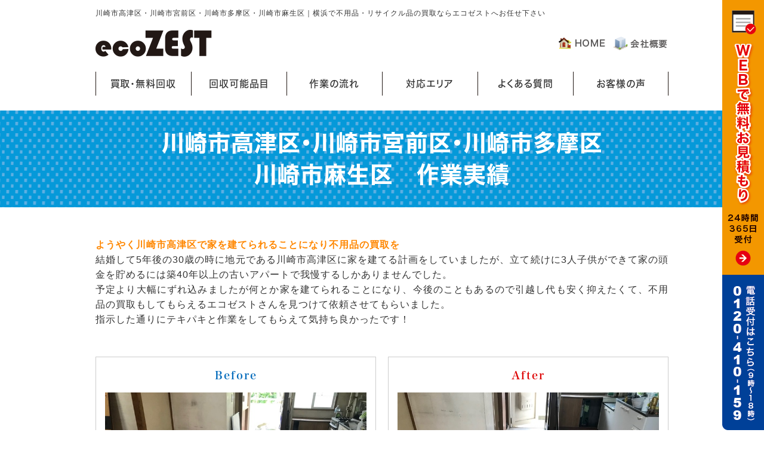

--- FILE ---
content_type: text/html; charset=shift_jis
request_url: https://www.wisest.jp/kawasaki-recycle/kawasakihuyouhin2.html
body_size: 4570
content:
<!DOCTYPE html>
<html lang="ja">
<head prefix="og:http://ogp.me/ns#">
<meta charset="Shift_JIS">
<title>川崎市高津区・川崎市宮前区・川崎市多摩区・川崎市麻生区｜横浜で不用品・リサイクル品の買取＜エコゼスト＞</title>
<meta name="description" content="川崎市高津区・川崎市宮前区・川崎市多摩区・川崎市麻生区｜横浜で不用品・リサイクル品の買取なら、エコゼストが24時間承っております。引越しや大掃除で出たリサイクル品の買取も行っています。完全無料で査定から出張まで対応します。">
<meta name="viewport" content="width=1260">
<meta property="og:site_name" content="株式会社ワイゼストカンパニー">
<link rel="canonical" href="https://www.wisest.jp/kawasaki-recycle/kawasakihuyouhin2.html">
<link rel="alternate" media="only screen and (max-width: 640px)" href="/smartphone/kawasaki-recycle/kawasakihuyouhin2.html">
<link rel="stylesheet" href="/datacss/style-960.css">
<link rel="stylesheet" href="datacss/4_page.css?20251022095258" type="text/css">
<script src="//typesquare.com/accessor/script/typesquare.js?C2fmSg9~Yh4%3D&fadein=0" charset="utf-8"></script>
<script src="https://ajax.googleapis.com/ajax/libs/jquery/1.9.0/jquery.min.js"></script>
<script src="datajs/header-hight.js"></script>
<script src="/datajs/pagetop.js"></script>
<script src="/dropdown/dropdown.js" charset="shift_jis"></script>
<script>iPhone_seturl="/smartphone/kawasaki-recycle/kawasakihuyouhin2.html";iPhone_gocheck="on";
</script>
<script src="/datajs/iPhone.js" charset="shift_jis"></script>
<!-- Google Tag Manager -->
<script>(function(w,d,s,l,i){w[l]=w[l]||[];w[l].push({'gtm.start':
new Date().getTime(),event:'gtm.js'});var f=d.getElementsByTagName(s)[0],
j=d.createElement(s),dl=l!='dataLayer'?'&l='+l:'';j.async=true;j.src=
'https://www.googletagmanager.com/gtm.js?id='+i+dl;f.parentNode.insertBefore(j,f);
})(window,document,'script','dataLayer','GTM-5S4GGZG');</script>
<!-- End Google Tag Manager -->
<!-- Google Tag Manager (noscript) -->
<noscript><iframe src="https://www.googletagmanager.com/ns.html?id=GTM-5S4GGZG"
height="0" width="0" style="display:none;visibility:hidden"></iframe></noscript>
<!-- End Google Tag Manager (noscript) -->
</head>
<body>
<div id="WRAPPER">
<div id="backimgArea">
<div id="h1Area">
	<div id="h1top">
	<h1>川崎市高津区・川崎市宮前区・川崎市多摩区・川崎市麻生区｜横浜で不用品・リサイクル品の買取ならエコゼストへお任せ下さい</h1>
	</div>
</div>
<div class="headertop-Area">
	<div class="headertop">
		<div class="headertop-left">
		<a href="/"><img src="/skinimg/header-newlogo.png" alt="ecoZEST"></a>
		</div>
		<ul class="headermenu">
		<li><a href="/"><img src="/skinimg/header-newhome.png" alt="HOME"></a></li>
		<li><a href="/info.html"><img src="/skinimg/header-newcompany.png" alt="会社概要"></a></li>
		</ul>
	</div>
</div>
<ul class="fixedzone">
<li><a href="/email/mail/form.cgi"><img src="/skinimg/fixedzone-01.png" alt="WEBで無料お見積もり"></a></li>
<li><img src="/skinimg/fixedzone-02.png" alt="電話受付はこちら"></li>
</ul>
<div class="navi_bg"><ul id="nav6" class="nav">
<li class="navi_moji gmenulink" >
<a href="/about.html" >買取・無料回収</a></li>
<li class="navi_moji gmenulink" >
<a href="/item.html" >回収可能品目</a></li>
<li class="navi_moji gmenulink" >
<a href="/sagyou.html" >作業の流れ</a></li>
<li class="navi_moji gmenulink" id="color_1_m" aria-controls="gnavi4" aria-expanded="false">
<a href="/area.html" >対応エリア</a><ul class="color_1 dmenuclose" id="gnavi4">
</ul>
</li>
<li class="navi_moji gmenulink" >
<a href="/q_a.html" >よくある質問</a></li>
<li class="navi_moji gmenulink" >
<a href="/performance.html" >お客様の声</a></li>
</ul></div>
<div id="mainArea">
<div id="mainbackArea">
<div id="one_maincolumn">
<div id="two_center_column">
<div class="dfBox"><div class="Box301">
<div class="daititlebox">
<h2>川崎市高津区・川崎市宮前区・川崎市多摩区<BR>川崎市麻生区　作業実績</h2>
</div>
</div></div><div class="dfBox"><div class="centerclear maximg10">
<div class="Box102">
<div class="IdCOM1_2 box10"><h3 class="page_2_1 font-16">ようやく川崎市高津区で家を建てられることになり不用品の買取を</h3>
結婚して5年後の30歳の時に地元である川崎市高津区に家を建てる計画をしていましたが、立て続けに3人子供ができて家の頭金を貯めるには築40年以上の古いアパートで我慢するしかありませんでした。<BR>予定より大幅にずれ込みましたが何とか家を建てられることになり、今後のこともあるので引越し代も安く抑えたくて、不用品の買取もしてもらえるエコゼストさんを見つけて依頼させてもらいました。<BR>指示した通りにテキパキと作業をしてもらえて気持ち良かったです！</div>
</div>
</div></div><div class="dfBox"><div class="centerclear maximg23">
<ul class=" Box233">
<li>
<div id="b233L" class="box23L">
<div class="IdMI1_3 box23 midashi"><span class="page_3_1 font-18">Before</span></div>
<p class="centerimg box23pb10"><img src="dataimge/1681963228_13.jpg" width="438" height="328" alt="Before" id="imgid23_3_1"></p>
</div>
</li>
<li>
<div id="b233R" class="box23R">
<div class="IdMI2_3 box23 midashi"><span class="page_3_2 font-18">After</span></div>
<p class="centerimg box23pb10"><img src="dataimge/1681963228_14.jpg" width="438" height="328" alt="After" id="imgid23_3_2"></p>
</div>
</li>
</ul>
</div></div><div class="pict"><img src="/systemimg/pict.png" alt="pict"></div><div class="dfBox"><div class="centerclear maximg10">
<div class="Box105">
<div class="IdCOM1_5 box10"><h3 class="page_5_1 font-16">川崎市宮前区のマンションに残された古い家電と不用品も買取を</h3>
一人暮らし歴が20年を超え、ついに来年には40歳も超えてしまうのでこの先も寂しい一人暮らしが続くことを覚悟していました。しかし、40歳をギリギリにして8年ぶりに彼女が見つかりラストチャンスだと思い猛アタックして、30代で結婚まで辿り着きました。<BR>川崎市宮前区のマンションに残されたのは全部一人暮らし用の家電で、古いものもあったのでその買取は難しいと思っていましたが、不用品もまとめて全て買取してもらえて感動しました。</div>
</div>
</div></div><div class="dfBox"><div class="centerclear maximg23">
<ul class=" Box236">
<li>
<div id="b236L" class="box23L">
<div class="IdMI1_6 box23 midashi"><span class="page_6_1 font-18">Before</span></div>
<p class="centerimg box23pb10"><img src="dataimge/1681963228_31.jpg" width="438" height="583" alt="Before" id="imgid23_6_1"></p>
</div>
</li>
<li>
<div id="b236R" class="box23R">
<div class="IdMI2_6 box23 midashi"><span class="page_6_2 font-18">After</span></div>
<p class="centerimg box23pb10"><img src="dataimge/1681963228_32.jpg" width="438" height="583" alt="After" id="imgid23_6_2"></p>
</div>
</li>
</ul>
</div></div><div class="pict"><img src="/systemimg/pict.png" alt="pict"></div><div class="dfBox"><div class="centerclear maximg10">
<div class="Box108">
<div class="IdCOM1_8 box10"><h3 class="page_8_1 font-16">川崎市多摩区のマンションの不用品の回収と高額な家具の買取を</h3>
私が42歳で妻が38歳の時に結婚したので、子供のことは9割以上諦めていて敢えて妊活はしないと最初から決めていました。<BR>その分大好きな家具や家電や装飾品にお金をかけて優雅に川崎市多摩区のマンションで暮らしていましたが、3カ月前に妊娠が発覚して子供が生まれる前に3LDKのマンションに引越しすることにしました。<BR>不用品もたくさんありましたが特に高額や家具もあって、その価値を分かってくれる業者を探してエコゼストさんを見つけました！</div>
</div>
</div></div><div class="dfBox"><div class="centerclear maximg23">
<ul class=" Box239">
<li>
<div id="b239L" class="box23L">
<div class="IdMI1_9 box23 midashi"><span class="page_9_1 font-18">Before</span></div>
<p class="centerimg box23pb10"><img src="dataimge/1681963228_49.jpg" width="438" height="583" alt="Before" id="imgid23_9_1"></p>
</div>
</li>
<li>
<div id="b239R" class="box23R">
<div class="IdMI2_9 box23 midashi"><span class="page_9_2 font-18">After</span></div>
<p class="centerimg box23pb10"><img src="dataimge/1681963228_50.jpg" width="438" height="583" alt="After" id="imgid23_9_2"></p>
</div>
</li>
</ul>
</div></div><div class="dfBox"><div class="centerclear maximg23">
<ul class=" Box2310">
<li>
<div id="b2310L" class="box23L">
<div class="IdMI1_10 box23 midashi"><span class="page_10_1 font-18">Before</span></div>
<p class="centerimg box23pb10"><img src="dataimge/1681963228_55.jpg" width="438" height="583" alt="Before" id="imgid23_10_1"></p>
</div>
</li>
<li>
<div id="b2310R" class="box23R">
<div class="IdMI2_10 box23 midashi"><span class="page_10_2 font-18">After</span></div>
<p class="centerimg box23pb10"><img src="dataimge/1681963228_56.jpg" width="438" height="583" alt="After" id="imgid23_10_2"></p>
</div>
</li>
</ul>
</div></div><div class="pict"><img src="/systemimg/pict.png" alt="pict"></div><div class="dfBox"><div class="centerclear maximg10">
<div class="Box1012">
<div class="IdCOM1_12 box10"><h3 class="page_12_1 font-16">川崎市麻生区の兄の部屋の片付けを頼まれて不用品の回収と買取を</h3>
川崎市麻生区には自称冒険家の歳の離れた兄が一人暮らししていて、実の弟の私でもどうやって生計を立てているのか分かっていませんでした。<BR>昔から変わり者で亡くなった両親も兄が考えていることは良く分からいと言っていて、私もそんな兄とはあまり関わらないようにしていました。<BR>今回仕事でアメリカに移住することになったと急に電話がきて、部屋の荷物の片付けを強引に頼まれて迷惑でしたが、エコゼストさんが不用品の回収も買取もしてくれて素敵な家具も手に入りました！</div>
</div>
</div></div><div class="dfBox"><div class="centerclear maximg23">
<ul class=" Box2313">
<li>
<div id="b2313L" class="box23L">
<div class="IdMI1_13 box23 midashi"><span class="page_13_1 font-18">Before</span></div>
<p class="centerimg box23pb10"><img src="dataimge/1681963228_73.jpg" width="438" height="328" alt="Before" id="imgid23_13_1"></p>
</div>
</li>
<li>
<div id="b2313R" class="box23R">
<div class="IdMI2_13 box23 midashi"><span class="page_13_2 font-18">After</span></div>
<p class="centerimg box23pb10"><img src="dataimge/1681963228_74.jpg" width="438" height="328" alt="After" id="imgid23_13_2"></p>
</div>
</li>
</ul>
</div></div>
</div>
</div>
</div>
</div>
<p id="page-top"><a href="#WRAPPER" tabindex="0">PageTop</a></p>
<div class="bottomcompanyzone">
	<div class="centerclear">
		<div class="bottomconpanybox">
			<div class="bottomyoyaku-txtbox">今すぐご相談ください！お見積もり（査定）は<div class="bottomyoyaku-txt">完全無料！</div>東京・神奈川エリアは<div class="bottomyoyaku-txt">出張費無料！</div></div>
			<div class="mainbtarea">
				<ul class="contact-tellist">
				<li class="phone"><span class="brownbox">通話無料</span>0120-410-159</li>
				<li class="uketuke">受付 9：00～18：00<br>※休業日はカレンダーをご確認ください</li>
				</ul>
				<div class="mainbtr">
				<a href="https://www.wisest.jp/email/mail/form.cgi"><img src="/skinimg/mainbtr.png" width="415" alt="WEBで無料お見積もり"></a>
				</div>
				<div class="bottomdata">
					<ul class="bottomcard">
					<li><img src="/skinimg/bottomcard.png" alt="クレジットカード"></li>
					<li>各種カード利用可能です。</li>
					</ul>
				</div>
				<ul class="bottomrightbox">
				<li><a href="mailto:info@wisest.jp"><img src="/skinimg/bottommailimg.png" alt="直接メールはこちら"></a></li>
				</ul>
			</div>
		</div>
	</div>
</div>
<div id="bottomArea">
<div id="footer">
<div id="breadcrumbs">
			<ul>
				<li>
				<a href="/"><span style="title">東京・横浜・神奈川の不用品無料回収・買取★家具・家電の買取や回収ならエコゼスト</span></a>
				</li>
				<li>
				<a href="/kawasaki-recycle"><span style="title">リサイクル買取　川崎</span></a>
				</li>
				<li>
				<span style="title">川崎市高津区・川崎市宮前区・川崎市多摩区・川崎市麻生区</span>
				</li>
			</ul>
			</div>
<ul class="footer-yokolist">
<li><a href="/">東京・横浜・神奈川の不用品無料回収・買取★家具・家電の買取や回収ならエコゼスト</a></li>
</ul>
<ul class="footer-yokolist">
<li><a href="/reason.html">当社が選ばれる理由</a></li>
<li><a href="/q_a.html">よくある質問</a></li>
<li><a href="/info.html">会社概要</a></li>
</ul>
<ul class="footer-yokolist">
<li><a href="/ihin.html">遺品整理</a></li>
<li><a href="/oosouji.html">大掃除の際の片付け</a></li>
<li><a href="/hikkoshi.html">引っ越しの際の片付け</a></li>
<li><a href="/kaikae.html">家電・家具の買替え</a></li>
<li><a href="/houji.html">法人様</a></li>
</ul>
<ul class="footer-yokolist">
<li><a href="/sagyou.html">作業の流れ</a></li>
<li><a href="/area.html">対応エリア</a></li>
<li><a href="/item.html">取り扱い品目</a></li>
<li><a href="/about.html">買取・無料回収・不用品回収</a></li>
</ul>
<ul class="footer-yokolist">
<li><a href="/performance.html">お客様の声</a></li>
<li><a href="/customer-voice.html">お客様からの口コミ評価</a></li>
<li><a href="/furniture_appliance_tokyo.html">東京の家具家電買取</a></li>
<li><a href="/furniture_appliance_yokohama.html">横浜の家具家電買取</a></li>
<li><a href="/furniture_appliance_kawasaki.html">川崎の家具家電買取</a></li>
</ul>
<ul class="footer-yokolist">
<li><a href="/refrigerator-kaitori-tokyo.html">東京の冷蔵庫買取</a></li>
<li><a href="/refrigerator-kaitori-yokohama.html">神奈川の冷蔵庫買取</a></li>
<li><a href="/washer-kaitori-tokyo.html">東京の洗濯機買取</a></li>
<li><a href="/washer-kaitori-yokohama.html">神奈川の洗濯機買取</a></li>
</ul>
<ul class="footer-yokolist">
<li><a href="/airconditioner-kaitori-tokyo.html">東京のエアコン買取</a></li>
<li><a href="/airconditioner-kaitori-yokohama.html">神奈川のエアコン買取</a></li>
<li><a href="/tv-kaitori-tokyo.html">東京のテレビ買取</a></li>
<li><a href="/tv-kaitori-yokohama.html">神奈川のテレビ買取</a></li>
<li><a href="/email/mail/form.cgi" >お問合せフォーム</a></li>
</ul>
</div>
<div class="copyrightbox">
<div class="copyright"><p>Copyright(C) ecoZEST All Rights Reserved.</p></div>
</div>
</div>
</div>
</div>
</body>
</html>


--- FILE ---
content_type: text/css
request_url: https://www.wisest.jp/kawasaki-recycle/datacss/4_page.css?20251022095258
body_size: 458
content:
.Box301{
margin-top:0px;
margin-bottom:50px;
width: 100%;
float: left;
clear: both;
display:inline;
}
.ClassK1{
margin-top:0px !important;
margin-bottom:50px !important;
}
.Box102{
margin-top:0px;
margin-bottom:50px;
width: 960px;
float: left;
clear: both;
display:inline;
}
.ClassK2{
margin-top:0px !important;
margin-bottom:50px !important;
}
.page_2_1{
color:#ff8700;
font-weight:bold;
}
#b233L{
border:1px solid #cccccc;
;
}
#b233R{
border:1px solid #cccccc;
;
}
.Box233{
margin-top:0px;
margin-bottom:50px;
width: 960px;
clear: both;
display:flex;
justify-content:center;
}
.page_3_1{
font-family:Hiragino Mincho W6 JIS2004;
 color:#006abb;
font-weight:bold;
}
.page_3_2{
font-family:Hiragino Mincho W6 JIS2004;
 color:#dd0000;
font-weight:bold;
}
.Box105{
margin-top:0px;
margin-bottom:50px;
width: 960px;
float: left;
clear: both;
display:inline;
}
.ClassK5{
margin-top:0px !important;
margin-bottom:50px !important;
}
.page_5_1{
color:#ff8700;
font-weight:bold;
}
#b236L{
border:1px solid #cccccc;
;
}
#b236R{
border:1px solid #cccccc;
;
}
.Box236{
margin-top:0px;
margin-bottom:50px;
width: 960px;
clear: both;
display:flex;
justify-content:center;
}
.page_6_1{
font-family:Hiragino Mincho W6 JIS2004;
 color:#006abb;
font-weight:bold;
}
.page_6_2{
font-family:Hiragino Mincho W6 JIS2004;
 color:#dd0000;
font-weight:bold;
}
.Box108{
margin-top:0px;
margin-bottom:50px;
width: 960px;
float: left;
clear: both;
display:inline;
}
.ClassK8{
margin-top:0px !important;
margin-bottom:50px !important;
}
.page_8_1{
color:#ff8700;
font-weight:bold;
}
#b239L{
border:1px solid #cccccc;
;
}
#b239R{
border:1px solid #cccccc;
;
}
.Box239{
margin-top:0px;
margin-bottom:50px;
width: 960px;
clear: both;
display:flex;
justify-content:center;
}
.page_9_1{
font-family:Hiragino Mincho W6 JIS2004;
 color:#006abb;
font-weight:bold;
}
.page_9_2{
font-family:Hiragino Mincho W6 JIS2004;
 color:#dd0000;
font-weight:bold;
}
#b2310L{
border:1px solid #cccccc;
;
}
#b2310R{
border:1px solid #cccccc;
;
}
.Box2310{
margin-top:0px;
margin-bottom:50px;
width: 960px;
clear: both;
display:flex;
justify-content:center;
}
.page_10_1{
font-family:Hiragino Mincho W6 JIS2004;
 color:#006abb;
font-weight:bold;
}
.page_10_2{
font-family:Hiragino Mincho W6 JIS2004;
 color:#dd0000;
font-weight:bold;
}
.Box1012{
margin-top:0px;
margin-bottom:50px;
width: 960px;
float: left;
clear: both;
display:inline;
}
.ClassK12{
margin-top:0px !important;
margin-bottom:50px !important;
}
.page_12_1{
color:#ff8700;
font-weight:bold;
}
#b2313L{
border:1px solid #cccccc;
;
}
#b2313R{
border:1px solid #cccccc;
;
}
.Box2313{
margin-top:0px;
margin-bottom:50px;
width: 960px;
clear: both;
display:flex;
justify-content:center;
}
.page_13_1{
font-family:Hiragino Mincho W6 JIS2004;
 color:#006abb;
font-weight:bold;
}
.page_13_2{
font-family:Hiragino Mincho W6 JIS2004;
 color:#dd0000;
font-weight:bold;
}
div.IdCOM1_2{
text-align: justify;
text-justify: inter-ideograph;
}
div.IdCOM1_2  img{
text-align:left;
}
div.IdMI1_3{
text-align:center;
clear: both;
padding-bottom:5px;
}
div.IdMI1_3 img{
text-align:center;
margin: 0 auto;
clear: both;
padding-top:5px;
}
div.IdMI2_3{
text-align:center;
clear: both;
padding-bottom:5px;
}
div.IdMI2_3 img{
text-align:center;
margin: 0 auto;
clear: both;
padding-top:5px;
}
div.IdCOM1_5{
text-align: justify;
text-justify: inter-ideograph;
}
div.IdCOM1_5  img{
text-align:left;
}
div.IdMI1_6{
text-align:center;
clear: both;
padding-bottom:5px;
}
div.IdMI1_6 img{
text-align:center;
margin: 0 auto;
clear: both;
padding-top:5px;
}
div.IdMI2_6{
text-align:center;
clear: both;
padding-bottom:5px;
}
div.IdMI2_6 img{
text-align:center;
margin: 0 auto;
clear: both;
padding-top:5px;
}
div.IdCOM1_8{
text-align: justify;
text-justify: inter-ideograph;
}
div.IdCOM1_8  img{
text-align:left;
}
div.IdMI1_9{
text-align:center;
clear: both;
padding-bottom:5px;
}
div.IdMI1_9 img{
text-align:center;
margin: 0 auto;
clear: both;
padding-top:5px;
}
div.IdMI2_9{
text-align:center;
clear: both;
padding-bottom:5px;
}
div.IdMI2_9 img{
text-align:center;
margin: 0 auto;
clear: both;
padding-top:5px;
}
div.IdMI1_10{
text-align:center;
clear: both;
padding-bottom:5px;
}
div.IdMI1_10 img{
text-align:center;
margin: 0 auto;
clear: both;
padding-top:5px;
}
div.IdMI2_10{
text-align:center;
clear: both;
padding-bottom:5px;
}
div.IdMI2_10 img{
text-align:center;
margin: 0 auto;
clear: both;
padding-top:5px;
}
div.IdCOM1_12{
text-align: justify;
text-justify: inter-ideograph;
}
div.IdCOM1_12  img{
text-align:left;
}
div.IdMI1_13{
text-align:center;
clear: both;
padding-bottom:5px;
}
div.IdMI1_13 img{
text-align:center;
margin: 0 auto;
clear: both;
padding-top:5px;
}
div.IdMI2_13{
text-align:center;
clear: both;
padding-bottom:5px;
}
div.IdMI2_13 img{
text-align:center;
margin: 0 auto;
clear: both;
padding-top:5px;
}


--- FILE ---
content_type: text/css
request_url: https://www.wisest.jp/datacss/pc-background-100.css
body_size: 148
content:
/***********************************************
FileName: background-100.css　2022-03-20
***********************************************/

/*------------------------------------------
Background Style
------------------------------------------*/

.D-1{
	float: left;
	text-align: left;
	width: 100%;
	background:url(/skinimg/D-1.jpg) ;
	background-position: center top;
	background-repeat: repeat;
	clear: both;
	}

.D-2{
	float: left;
	text-align: left;
	width: 100%;
	background:url(/skinimg/D-2.jpg) ;
	background-position: center top;
	background-repeat: repeat;
	clear: both;
	}

.D-3{
	float: left;
	text-align: left;
	width: 100%;
	background:url(/skinimg/D-3.jpg) ;
	background-position: center top;
	background-repeat: repeat;
	clear: both;
	}

.D-4{
	float: left;
	text-align: left;
	width: 100%;
	background:url(/skinimg/D-4.jpg) ;
	background-position: center top;
	background-repeat: repeat;
	clear: both;
	}

.D-5{
	float: left;
	text-align: left;
	width: 100%;
	background:url(/skinimg/D-5.jpg) ;
	background-position: center top;
	background-repeat: repeat;
	clear: both;
	}

.M-1{
	float: left;
	text-align: left;
	width: 100%;
	background:url(/skinimg/M-1.jpg) ;
	background-position: center top;
	background-repeat: repeat;
	clear: both;
	}

.M-2{
	float: left;
	text-align: left;
	width: 100%;
	background:url(/skinimg/M-2.jpg) ;
	background-position: center top;
	background-repeat: repeat;
	clear: both;
	}

.M-3{
	float: left;
	text-align: left;
	width: 100%;
	background:url(/skinimg/M-3.jpg) ;
	background-position: center top;
	background-repeat: repeat;
	clear: both;
	}

.M-4{
	float: left;
	text-align: left;
	width: 100%;
	background:url(/skinimg/M-4.jpg) ;
	background-position: center top;
	background-repeat: repeat;
	clear: both;
	}

.M-5{
	float: left;
	text-align: left;
	width: 100%;
	background:url(/skinimg/M-5.jpg) ;
	background-position: center top;
	background-repeat: repeat;
	clear: both;
	}


--- FILE ---
content_type: text/css
request_url: https://www.wisest.jp/dropdown/dropdown.css
body_size: 2160
content:
/*最新Vup対応済み*/
/***********************************************
dropdown.css　2023-06-06
***********************************************/

/*------------------------------------------
Global Navigation
------------------------------------------*/

.navi_bg{
	float: left;
	text-align: left;
	clear: both;
	width: 100%;
	margin-bottom: 25px;
	background-color: #ffffff;
	border-top: 0px solid #ffffff;
	border-bottom: 0px solid #ffffff;
	}

.navi_moji{
	background: url(/skinimg/navi_mojiback.png) left top repeat-y; /*Gナビ縦線*/
	font-family:'Hiragino Kaku Gothic W5 JIS2004';
	}

.navi_moji:last-child {
	background: url(/skinimg/navi_mojiback.png) left top repeat-y, url(/skinimg/navi_mojibacklast.png) right top repeat-y; /*Gナビ最後の縦線*/
	}

.komoji{
	font-family:'Hiragino Kaku Gothic W4 JIS2004';
	}

/*------------------------------------------
dropdown style1個バージョン
------------------------------------------*/

ul#nav1 {
	margin: 0 auto;
	text-align: center;
	width: 960px;
	position:relative;
	}

ul#nav1 li {
	float: left;
	text-align: center;
	width: 960px;
	min-height: 40px;
	display: flex;
	align-items: center;
	justify-content: center;
	box-sizing: border-box;
	line-height: 140%;
	font-size:1.6rem;
	color: #333333; /*Gナビ文字色*/
	}

ul#nav1 a:hover img{
	opacity:0.5;
	filter:alpha(opacity=50);
	}

ul#nav1 li img{
	margin: 0 auto;
	width: auto;
	max-width: 100%;
	}

ul#nav1 li a {
	float: left;
	text-align: center;
	width: 960px;
	min-height: 40px;
	display: flex;
	align-items: center;
	justify-content: center;
	color: #333333; /*Gナビ文字色*/
	text-decoration: none;
	}

ul#nav1 li a:hover{
	opacity:0.5;
	filter:alpha(opacity=50);
	}

ul#nav1 li ul {
	border: none;
	width: 960px;
	background: #222222;
	overflow: hidden;
	opacity: .9;
	filter: alpha(opacity=90);
	position: absolute;
	top: 40px;
	}

ul#nav1 li ul li {
	float: left;
	text-align: left;
	width: 100%;
	min-height: 40px;
	display: flex;
	align-items: center;
	justify-content: flex-start;
	font-size:1.4rem;
	border: none;
	border-bottom: 1px solid #ffffff;
	line-height: 120%;
	color:#ffffff; /*ドロップダウン文字色*/
	}

ul#nav1 li ul li a{
	float: left;
	text-align: left;
	width: 100%;
	min-height: 40px;
	display: flex;
	align-items: center;
	justify-content: flex-start;
	padding: 10px 10px 10px 10px;
	box-sizing: border-box;
	color:#ffffff; /*ドロップダウン文字色*/
	}

ul#nav1 li ul li.hover {
	background: #777777;
	}

ul#nav1 li ul li a:visited {
	color: #ffffff !important;
	}

/*------------------------------------------
dropdown style2個バージョン
------------------------------------------*/

ul#nav2 {
	margin: 0 auto;
	text-align: center;
	width: 960px;
	position:relative;
	}

ul#nav2 li {
	float: left;
	text-align: center;
	width: 480px;
	min-height: 40px;
	display: flex;
	align-items: center;
	justify-content: center;
	box-sizing: border-box;
	line-height: 140%;
	font-size:1.6rem;
	color: #333333; /*Gナビ文字色*/
	}

ul#nav2 a:hover img{
	opacity:0.5;
	filter:alpha(opacity=50);
	}

ul#nav2 li img{
	margin: 0 auto;
	width: auto;
	max-width: 100%;
	}

ul#nav2 li a {
	float: left;
	text-align: center;
	width: 480px;
	min-height: 40px;
	display: flex;
	align-items: center;
	justify-content: center;
	color: #333333; /*Gナビ文字色*/
	text-decoration: none;
	}

ul#nav2 li a:hover{
	opacity:0.5;
	filter:alpha(opacity=50);
	}

ul#nav2 li ul {
	border: none;
	width: 480px;
	background: #222222;
	overflow: hidden;
	opacity: .9;
	filter: alpha(opacity=90);
	position: absolute;
	top: 40px;
	}

ul#nav2 li ul li {
	float: left;
	text-align: left;
	width: 100%;
	min-height: 40px;
	display: flex;
	align-items: center;
	justify-content: flex-start;
	font-size:1.4rem;
	border: none;
	border-bottom: 1px solid #ffffff;
	line-height: 120%;
	color:#ffffff; /*ドロップダウン文字色*/
	}

ul#nav2 li ul li a{
	float: left;
	text-align: left;
	width: 100%;
	min-height: 40px;
	display: flex;
	align-items: center;
	justify-content: flex-start;
	padding: 10px 10px 10px 10px;
	box-sizing: border-box;
	color:#ffffff; /*ドロップダウン文字色*/
	}

ul#nav2 li ul li.hover {
	background: #777777;
	}

ul#nav2 li ul li a:visited {
	color: #ffffff !important;
	}

/*------------------------------------------
dropdown style3個バージョン
------------------------------------------*/

ul#nav3 {
	margin: 0 auto;
	text-align: center;
	width: 960px;
	position:relative;
	}

ul#nav3 li {
	float: left;
	text-align: center;
	width: 320px;
	min-height: 40px;
	display: flex;
	align-items: center;
	justify-content: center;
	box-sizing: border-box;
	line-height: 140%;
	font-size:1.6rem;
	color: #333333; /*Gナビ文字色*/
	}

ul#nav3 a:hover img{
	opacity:0.5;
	filter:alpha(opacity=50);
	}

ul#nav3 li img{
	margin: 0 auto;
	width: auto;
	max-width: 100%;
	}

ul#nav3 li a {
	float: left;
	text-align: center;
	width: 320px;
	min-height: 40px;
	display: flex;
	align-items: center;
	justify-content: center;
	color: #333333; /*Gナビ文字色*/
	text-decoration: none;
	}

ul#nav3 li a:hover{
	opacity:0.5;
	filter:alpha(opacity=50);
	}

ul#nav3 li ul {
	border: none;
	width: 320px;
	background: #222222;
	overflow: hidden;
	opacity: .9;
	filter: alpha(opacity=90);
	position: absolute;
	top: 40px;
	}

ul#nav3 li ul li {
	float: left;
	text-align: left;
	width: 100%;
	min-height: 40px;
	display: flex;
	align-items: center;
	justify-content: flex-start;
	font-size:1.4rem;
	border: none;
	border-bottom: 1px solid #ffffff;
	line-height: 120%;
	color:#ffffff; /*ドロップダウン文字色*/
	}

ul#nav3 li ul li a{
	float: left;
	text-align: left;
	width: 100%;
	min-height: 40px;
	display: flex;
	align-items: center;
	justify-content: flex-start;
	padding: 10px 10px 10px 10px;
	box-sizing: border-box;
	color:#ffffff; /*ドロップダウン文字色*/
	}

ul#nav3 li ul li.hover {
	background: #777777;
	}

ul#nav3 li ul li a:visited {
	color: #ffffff !important;
	}

/*------------------------------------------
dropdown style4個バージョン
------------------------------------------*/

ul#nav4 {
	margin: 0 auto;
	text-align: center;
	width: 960px;
	position:relative;
	}

ul#nav4 li {
	float: left;
	text-align: center;
	width: 240px;
	min-height: 40px;
	display: flex;
	align-items: center;
	justify-content: center;
	box-sizing: border-box;
	line-height: 140%;
	font-size:1.6rem;
	color: #333333; /*Gナビ文字色*/
	}

ul#nav4 a:hover img{
	opacity:0.5;
	filter:alpha(opacity=50);
	}

ul#nav4 li img{
	margin: 0 auto;
	width: auto;
	max-width: 100%;
	}

ul#nav4 li a {
	float: left;
	text-align: center;
	width: 240px;
	min-height: 40px;
	display: flex;
	align-items: center;
	justify-content: center;
	color: #333333; /*Gナビ文字色*/
	text-decoration: none;
	}

ul#nav4 li a:hover{
	opacity:0.5;
	filter:alpha(opacity=50);
	}

ul#nav4 li ul {
	border: none;
	width: 240px;
	background: #222222;
	overflow: hidden;
	opacity: .9;
	filter: alpha(opacity=90);
	position: absolute;
	top: 40px;
	}

ul#nav4 li ul li {
	float: left;
	text-align: left;
	width: 100%;
	min-height: 40px;
	display: flex;
	align-items: center;
	justify-content: flex-start;
	font-size:1.4rem;
	border: none;
	border-bottom: 1px solid #ffffff;
	line-height: 120%;
	color:#ffffff; /*ドロップダウン文字色*/
	}

ul#nav4 li ul li a{
	float: left;
	text-align: left;
	width: 100%;
	min-height: 40px;
	display: flex;
	align-items: center;
	justify-content: flex-start;
	padding: 10px 10px 10px 10px;
	box-sizing: border-box;
	color:#ffffff; /*ドロップダウン文字色*/
	}

ul#nav4 li ul li.hover {
	background: #777777;
	}

ul#nav4 li ul li a:visited {
	color: #ffffff !important;
	}

/*------------------------------------------
dropdown style5個バージョン
------------------------------------------*/

ul#nav5 {
	margin: 0 auto;
	text-align: center;
	width: 960px;
	position:relative;
	}

ul#nav5 li {
	float: left;
	text-align: center;
	width: 192px;
	min-height: 40px;
	display: flex;
	align-items: center;
	justify-content: center;
	box-sizing: border-box;
	line-height: 140%;
	font-size:1.6rem;
	color: #333333; /*Gナビ文字色*/
	}

ul#nav5 a:hover img{
	opacity:0.5;
	filter:alpha(opacity=50);
	}

ul#nav5 li img{
	margin: 0 auto;
	width: auto;
	max-width: 100%;
	}

ul#nav5 li a {
	float: left;
	text-align: center;
	width: 192px;
	min-height: 40px;
	display: flex;
	align-items: center;
	justify-content: center;
	color: #333333; /*Gナビ文字色*/
	text-decoration: none;
	}

ul#nav5 li a:hover{
	opacity:0.5;
	filter:alpha(opacity=50);
	}

ul#nav5 li ul {
	border: none;
	width: 192px;
	background: #222222;
	overflow: hidden;
	opacity: .9;
	filter: alpha(opacity=90);
	position: absolute;
	top: 40px;
	}

ul#nav5 li ul li {
	float: left;
	text-align: left;
	width: 100%;
	min-height: 40px;
	display: flex;
	align-items: center;
	justify-content: flex-start;
	font-size:1.4rem;
	border: none;
	border-bottom: 1px solid #ffffff;
	line-height: 120%;
	color:#ffffff; /*ドロップダウン文字色*/
	}

ul#nav5 li ul li a{
	float: left;
	text-align: left;
	width: 100%;
	min-height: 40px;
	display: flex;
	align-items: center;
	justify-content: flex-start;
	padding: 10px 10px 10px 10px;
	box-sizing: border-box;
	color:#ffffff; /*ドロップダウン文字色*/
	}

ul#nav5 li ul li.hover {
	background: #777777;
	}

ul#nav5 li ul li a:visited {
	color: #ffffff !important;
	}

/*------------------------------------------
dropdown style6個バージョン
------------------------------------------*/

ul#nav6 {
	margin: 0 auto;
	text-align: center;
	width: 960px;
	position:relative;
	}

ul#nav6 li {
	float: left;
	text-align: center;
	width: 160px;
	min-height: 40px;
	display: flex;
	align-items: center;
	justify-content: center;
	box-sizing: border-box;
	line-height: 140%;
	font-size:1.6rem;
	color: #333333; /*Gナビ文字色*/
	}

ul#nav6 a:hover img{
	opacity:0.5;
	filter:alpha(opacity=50);
	}

ul#nav6 li img{
	margin: 0 auto;
	width: auto;
	max-width: 100%;
	}

ul#nav6 li a {
	float: left;
	text-align: center;
	width: 160px;
	min-height: 40px;
	display: flex;
	align-items: center;
	justify-content: center;
	color: #333333; /*Gナビ文字色*/
	text-decoration: none;
	}

ul#nav6 li a:hover{
	opacity:0.5;
	filter:alpha(opacity=50);
	}

ul#nav6 li ul {
	border: none;
	width: 160px;
	background: #222222;
	overflow: hidden;
	opacity: .9;
	filter: alpha(opacity=90);
	position: absolute;
	top: 40px;
	}

ul#nav6 li ul li {
	float: left;
	text-align: left;
	width: 100%;
	min-height: 40px;
	display: flex;
	align-items: center;
	justify-content: flex-start;
	font-size:1.4rem;
	border: none;
	border-bottom: 1px solid #ffffff;
	line-height: 120%;
	color:#ffffff; /*ドロップダウン文字色*/
	}

ul#nav6 li ul li a{
	float: left;
	text-align: left;
	width: 100%;
	min-height: 40px;
	display: flex;
	align-items: center;
	justify-content: flex-start;
	padding: 10px 10px 10px 10px;
	box-sizing: border-box;
	color:#ffffff; /*ドロップダウン文字色*/
	}

ul#nav6 li ul li.hover {
	background: #777777;
	}

ul#nav6 li ul li a:visited {
	color: #ffffff !important;
	}

/*------------------------------------------
dropdown style7個バージョン
------------------------------------------*/

ul#nav7 {
	margin: 0 auto;
	text-align: center;
	width: 960px;
	position:relative;
	}

ul#nav7 li {
	float: left;
	text-align: center;
	width: 137px;
	min-height: 40px;
	display: flex;
	align-items: center;
	justify-content: center;
	box-sizing: border-box;
	line-height: 140%;
	font-size:1.6rem;
	color: #333333; /*Gナビ文字色*/
	}

ul#nav7 a:hover img{
	opacity:0.5;
	filter:alpha(opacity=50);
	}

ul#nav7 li img{
	margin: 0 auto;
	width: auto;
	max-width: 100%;
	}

ul#nav7 li a {
	float: left;
	text-align: center;
	width: 137px;
	min-height: 40px;
	display: flex;
	align-items: center;
	justify-content: center;
	color: #333333; /*Gナビ文字色*/
	text-decoration: none;
	}

ul#nav7 li a:hover{
	opacity:0.5;
	filter:alpha(opacity=50);
	}

ul#nav7 li ul {
	border: none;
	width: 137px;
	background: #222222;
	overflow: hidden;
	opacity: .9;
	filter: alpha(opacity=90);
	position: absolute;
	top: 40px;
	}

ul#nav7 li ul li {
	float: left;
	text-align: left;
	width: 100%;
	min-height: 40px;
	display: flex;
	align-items: center;
	justify-content: flex-start;
	font-size:1.4rem;
	border: none;
	border-bottom: 1px solid #ffffff;
	line-height: 120%;
	color:#ffffff; /*ドロップダウン文字色*/
	}

ul#nav7 li ul li a{
	float: left;
	text-align: left;
	width: 100%;
	min-height: 40px;
	display: flex;
	align-items: center;
	justify-content: flex-start;
	padding: 10px 10px 10px 10px;
	box-sizing: border-box;
	color:#ffffff; /*ドロップダウン文字色*/
	}

ul#nav7 li ul li.hover {
	background: #777777;
	}

ul#nav7 li ul li a:visited {
	color: #ffffff !important;
	}

/*------------------------------------------
dropdown style8個バージョン
------------------------------------------*/

ul#nav8 {
	margin: 0 auto;
	text-align: center;
	width: 960px;
	position:relative;
	}

ul#nav8 li {
	float: left;
	text-align: center;
	width: 120px;
	min-height: 40px;
	display: flex;
	align-items: center;
	justify-content: center;
	box-sizing: border-box;
	line-height: 140%;
	font-size:1.6rem;
	color: #333333; /*Gナビ文字色*/
	}

ul#nav8 a:hover img{
	opacity:0.5;
	filter:alpha(opacity=50);
	}

ul#nav8 li img{
	margin: 0 auto;
	width: auto;
	max-width: 100%;
	}

ul#nav8 li a {
	float: left;
	text-align: center;
	width: 120px;
	min-height: 40px;
	display: flex;
	align-items: center;
	justify-content: center;
	color: #333333; /*Gナビ文字色*/
	text-decoration: none;
	}

ul#nav8 li a:hover{
	opacity:0.5;
	filter:alpha(opacity=50);
	}

ul#nav8 li ul {
	border: none;
	width: 120px;
	background: #222222;
	overflow: hidden;
	opacity: .9;
	filter: alpha(opacity=90);
	position: absolute;
	top: 40px;
	}

ul#nav8 li ul li {
	float: left;
	text-align: left;
	width: 100%;
	min-height: 40px;
	display: flex;
	align-items: center;
	justify-content: flex-start;
	font-size:1.4rem;
	border: none;
	border-bottom: 1px solid #ffffff;
	line-height: 120%;
	color:#ffffff; /*ドロップダウン文字色*/
	}

ul#nav8 li ul li a{
	float: left;
	text-align: left;
	width: 100%;
	min-height: 40px;
	display: flex;
	align-items: center;
	justify-content: flex-start;
	padding: 10px 10px 10px 10px;
	box-sizing: border-box;
	color:#ffffff; /*ドロップダウン文字色*/
	}

ul#nav8 li ul li.hover {
	background: #777777;
	}

ul#nav8 li ul li a:visited {
	color: #ffffff !important;
	}

/*------------------------------------------
dropdown style
------------------------------------------*/

ul#nav {
	margin: 0 auto;
	text-align: center;
	width: 960px;
	position:relative;
	}

ul#nav li {
	float: left;
	text-align: left;
	width: 192px;
	height: 51px;
	line-height: 35px;
	}

ul#nav li a {
	display: block;
	color: #ffffff;
	text-decoration: none;
	}

ul#nav li ul {
	border: none;
	width: 192px;
	background: #666;
	overflow: hidden;
	opacity: .9;
	filter: alpha(opacity=90);
	}

ul#nav li ul li {
	width: 192px;
	padding: 4px 10px 12px 10px;
	font-size:1.4rem;
	border: none;
	border-bottom: 1px solid #cccccc;
	}

ul#nav li ul li.hover {
	background: #777;
	}

ul#nav li ul li a:visited {
	color: #ffffff !important;
	}

.heightajst{
	height: 25px !important;
	}

/*------------------------------------------
グローバルナビ固定用記述
------------------------------------------*/

.dmenuopen{
	visibility:visible;
	}

.dmenuclose{
	visibility:hidden;
	}

.fixed{
	position: fixed;
	top: 0;
	width: 100%;
	z-index: 10000;
	}

#fixedtop{
	position: fixed;
	}

#maxArea{
	float: left;
	text-align: left;
	width: 100%;
	background: url(/skinimg/maxmain.jpg) center top no-repeat;
	background-color: #221815;
	margin-top: 60px;
	}

.orderzone{
	margin: 0 auto;
	text-align: center;
	width: 960px;
	}

.orderbox{
	float: left;
	text-align: left;
	width: 190px;
	padding: 585px 0px 85px 400px;
	}

#lockArea{
	float: left;
	text-align: left;
	clear: both;
	width: 100%;
	background: url(/skinimg/lockback.png) repeat-x;
	}

/*------------------------------------------
 メガメニュー
------------------------------------------*/

.navi_gazou img{
	z-index: 10001;
	}
ul.megamenulistbox{
	float: right;
	text-align: left;
	width: 700px !important;
	padding: 50px 0px;
	}

ul.megamenulistbox li{
	list-style-type: none;
	float: left;
	text-align: left;
	border-bottom: 0px solid #A1CBED;
	margin-right: 100px;
	font-family: 'Roboto', sans-serif;
	font-weight: 300;
	letter-spacing: 0.4px;
	font-size: 2.2rem;
	color: #5c4e0c;
	}

ul.megamenulistbox li:nth-child(1){
	width: 300px;
	}

ul.megamenulistbox li:nth-child(2){
	width: 300px;
	}

ul.megamenulistbox li:last-child{
	margin-right: 0px;
	}

.megamenulistbox a:hover img{
	opacity:0.5;
	filter:alpha(opacity=50);
	}

ul.megamenulistbox li ul li.footnavi_oya_gazo{
	float: left;
	text-align: left;
	width: 100%;
	}

ul.megamenulistbox li ul li.footnavi_oya_gazo img{
	margin: 0 auto;
	text-align: center;
	max-width: 100%;
	}

ul.megamenulistbox li ul li.footnavi_oya{
	float: left;
	text-align: left;
	width: 100%;
	border-bottom: 1px dashed #333333;
	padding-bottom: 5px;
	font-family: 'Hiragino Kaku Gothic W6 JIS2004';
	font-size: 1.6rem;
	font-weight: normal;
	color: #333333;
	}

ul.megamenulistbox li ul li.footercategorylist{
	float: left;
	text-align: left;
	width: 100%;
	background: url(/skinimg/megamenulisticon.png) right top 12px no-repeat;
	border-bottom: 0px dashed #666666;
	padding: 0px 0px 0px 0px;
	font-size: 1.6rem;
	font-weight: normal;
	color: #333333;
	font-family: メイリオ, Meiryo, "ヒラギノ角ゴ Pro W3", "Hiragino Kaku", "MS UI Gothic";
	box-sizing: border-box;
	letter-spacing: 0px;
	}

ul.megamenulistbox li ul li.footercategorylist a{
	float: left;
	width: 100%;
	padding: 4px 0px 12px 0px;
	color: #5c4e0c;
	}

ul.megamenulistbox li ul li.footercategorylist a:hover{
	opacity:0.5;
	filter:alpha(opacity=50);
	}

.megamenu_menuimg,.megamenuclose{
	cursor: pointer;
	}

.megamenu{
	top: 193px;
	width: 100%;
	background-color: #eeebe2;
	left:0px;
	position: absolute;
	display: none;
	z-index: 9999;
	padding: 0px;
	}

#megamenu-overlay{
	margin-top: 240px;
	position: absolute;
	transition: opacity 0.3s;
	z-index:9990;
	top: 0px;
	left:0px;
	width:100%;
	min-height: 100%;
	height: 100%;
	background-color:rgba(0,0,0,0.75);
	}

.megafixed{
	position: fixed;
	}

.megamenuzone{
	margin: 0 auto;
	text-align: center;
	width: 960px;
	}

.megamenuzone ul{
	float: left;
	text-align: left;
	width: 300px;
	margin-right: 100px;
	}

.megamenuzone ul:last-child{
	margin-right: 0px;
	}

.megamenuzone ul li{
	list-style-type: none;
	float: left;
	text-align: center;
	width: 100%;
	}

/*------------------------------------------
dropdown フリーバージョン
------------------------------------------*/

.navifreezone{
	float: right;
	text-align: left;
	padding-top: 25px;
	}

.navifreezone .navi_bg{
	background: none;
	}

ul#navfree {
	float: left;
	text-align: left;
	}

ul#navfree li {
	float: left;
	text-align: center;
	margin-right: 30px;
	position:relative;
	}

ul#navfree li:last-child{
	margin-right: 0px;
	}

ul#navfree li img{
	margin: 0 auto;
	width: auto;
	}

ul#navfree li a:hover{
	opacity:0.5;
	filter:alpha(opacity=50);
	}

ul#navfree li a:hover img{
	opacity:0.5;
	filter:alpha(opacity=50);
	}

ul#navfree li a {
	display: block;
	color: #333333; /*Gナビ文字色*/
	text-decoration: none;
	}

ul#navfree li ul {
	border: none;
	width: 100%;
	background: #222222;
	overflow: hidden;
	opacity: .9;
	filter: alpha(opacity=90);
	position: absolute;
	}

ul#navfree li ul li {
	float: left;
	text-align: left;
	padding: 10px 10px 10px 10px;
	width: 100%;
	height: auto;
	box-sizing: border-box;
	font-size:1.4rem;
	border: none;
	border-bottom: 1px solid #ffffff;
	line-height: 120%;
	color:#ffffff; /*ドロップダウン文字色*/
	}

ul#navfree li ul li a{
	color:#ffffff; /*ドロップダウン文字色*/
	}

ul#navfree li ul li.hover {
	background: #777777;
	}

ul#navfree li ul li a:visited {
	color: #ffffff !important;
	}


--- FILE ---
content_type: text/css
request_url: https://www.wisest.jp/datacss/pc-new-original.css
body_size: 3791
content:
/*Vup対応済み [no-29] */ 
/***********************************************
FileName: pc-new-original.css　960　2023-07-31
***********************************************/

/*------------------------------------------
2024.05.24 井山
------------------------------------------*/

ul.headermenu{
	text-align: left;
	width: 185px;
	display: flex;
	align-items: center;
	justify-content: space-between;
	}

ul.headermenu li{
	list-style-type:none;
	}

ul.headermenu li a:hover{
	opacity:0.5;
	filter:alpha(opacity=50);
	}

.newmainimgzone{
	float: left;
	text-align: left;
	width: 100%;
	min-height: 750px;
	background: url(/skinimg/newmainback.png) center bottom no-repeat;
	background-color: #ffffff;
	display: flex;
	justify-content: center;
	}

ul.submainlist{
	float: left;
	text-align: left;
	width: 100%;
	margin-top: 30px;
	display: flex;
	flex-direction: column;
	gap: 30px;
	}

ul.submainlist li{
	list-style-type:none;
	}

ul.submainlist li img{
	max-width: 100%;
	}

ul.submainlist li a:hover{
	opacity:0.5;
	filter:alpha(opacity=50);
	}

/*------------------------------------------
2023.11.02 井山
------------------------------------------*/

.contactzone{
	float: left;
	text-align: left;
	width: 100%;
	padding: 25px 0px 25px 0px;
	background-color: #F9F172;
	}

.contact-box{
	margin: 0 auto;
	text-align: left;
	width: 800px;
	}

.contact-title{
	float: left;
	text-align: center;
	width: 100%;
	margin-bottom: 20px;
	font-family: 'Hiragino Kaku Gothic W5 JIS2004';
	font-size: 1.6rem;
	letter-spacing: 1px;
	}

.contact-title span.emphasis{
	font-family: 'Hiragino Kaku Gothic W6 JIS2004';
	color: #e5004f;
	}

ul.contact-tellist{
	float: left;
	text-align: left;
	width: 420px;
	padding-top: 13px;
	}

ul.contact-tellist li{
	list-style-type:none;
	float: left;
	text-align: left;
	width: 100%;
	}

ul.contact-tellist li.uketuke{
	font-family: 'Hiragino Kaku Gothic W5 JIS2004';
	padding-left: 115px;
	box-sizing: border-box;
	}

ul.contact-tellist li:first-child{
	margin-bottom: 5px;
	}

ul.contact-tellist li.phone{
	font-family:'メイリオ','Meiryo','ヒラギノ角ゴ Pro W3','Hiragino Kaku','MS UI Gothic', sans-serif;
	font-weight: bold;
	color: #e5004f;
	font-size: 4.0rem;
	line-height: 1;
	letter-spacing: -0.5px;
	}

ul.contact-tellist li span.brownbox{
	float: left;
	text-align: center;
	min-width: 100px;
	min-height: 35px;
	box-sizing: border-box;
	margin-right: 10px;
	display: flex;
	align-items: center;
	justify-content: center;
	background-color: #e5004f;
	font-family: 'Hiragino Kaku Gothic W5 JIS2004';
	color: #ffffff;
	font-size: 1.6rem;
	line-height: 120%;
	letter-spacing: 1px;
	}

ul.contact-tellist li.mobile{
	font-family:'メイリオ','Meiryo','ヒラギノ角ゴ Pro W3','Hiragino Kaku','MS UI Gothic', sans-serif;
	font-weight: bold;
	color: #004190;
	font-size: 4.0rem;
	line-height: 1;
	letter-spacing: -0.5px;
	}

ul.contact-tellist li span.bluebox{
	float: left;
	text-align: center;
	min-width: 100px;
	min-height: 35px;
	box-sizing: border-box;
	margin-right: 10px;
	display: flex;
	align-items: center;
	justify-content: center;
	background-color: #004190;
	font-family: 'Hiragino Kaku Gothic W5 JIS2004';
	color: #ffffff;
	font-size: 1.6rem;
	line-height: 120%;
	letter-spacing: 1px;
	}

ul.contact-tellist span.uketuke{
	display: inline-block;
	margin-left: 5px;
	font-family: 'Hiragino Kaku Gothic W5 JIS2004';
	color: #333333;
	font-size: 1.6rem;
	}

.contact-form{
	float: right;
	text-align: left;
	}

.contact-form a:hover{
	opacity:0.5;
	filter:alpha(opacity=50);
	}

/*------------------------------------------
2023.11.01 井山
------------------------------------------*/

ul.header-tellist{
	float: right;
	text-align: left;
	width: 275px;
	padding-top: 5px;
	}

ul.header-tellist li{
	list-style-type:none;
	float: left;
	text-align: left;
	width: 100%;
	}

ul.header-tellist li:first-child{
	margin-bottom: 4px;
	}

ul.header-tellist li.phone{
	font-family:'メイリオ','Meiryo','ヒラギノ角ゴ Pro W3','Hiragino Kaku','MS UI Gothic', sans-serif;
	font-weight: bold;
	color: #e5004f;
	font-size: 2.6rem;
	line-height: 1;
	letter-spacing: -0.5px;
	}

ul.header-tellist li.mobile{
	font-family:'メイリオ','Meiryo','ヒラギノ角ゴ Pro W3','Hiragino Kaku','MS UI Gothic', sans-serif;
	font-weight: bold;
	color: #004190;
	font-size: 2.6rem;
	line-height: 1;
	letter-spacing: -0.5px;
	}

ul.header-tellist li.uketuke{
	font-family: 'Hiragino Kaku Gothic W5 JIS2004';
	font-size: 1.4rem;
	}

ul.header-tellist li span.brownbox{
	float: left;
	text-align: center;
	min-width: 75px;
	min-height: 26px;
	padding-top: 2px;
	box-sizing: border-box;
	margin-right: 5px;
	display: flex;
	align-items: center;
	justify-content: center;
	background-color: #e5004f;
	font-family: 'Hiragino Kaku Gothic W5 JIS2004';
	color: #ffffff;
	font-size: 1.2rem;
	line-height: 120%;
	letter-spacing: 1px;
	}

ul.header-tellist li span.bluebox{
	float: left;
	text-align: center;
	min-width: 75px;
	min-height: 26px;
	padding-top: 2px;
	box-sizing: border-box;
	margin-right: 5px;
	display: flex;
	align-items: center;
	justify-content: center;
	background-color: #004190;
	font-family: 'Hiragino Kaku Gothic W5 JIS2004';
	color: #ffffff;
	font-size: 1.2rem;
	line-height: 120%;
	letter-spacing: 1px;
	}

.header-form{
	float: right;
	text-align: left;
	}

/*------------------------------------------
2023.11.22 今中
------------------------------------------*/

ul.fixedzone {
	position: fixed;
	z-index: 10000;
	right: 0%;
	top: 0%;
	}

ul.fixedzone li {
	list-style-type: none;
	float: left;
	text-align: left;
	clear: both;
	}

.fixedzone a:hover img{
	opacity:0.5;
	filter:alpha(opacity=50);
	}

ul.bottomrightbox{
	float: right;
	text-align: left;
	width:415px;
	padding-top: 15px;
	}

ul.bottomrightbox li{
	list-style-type: none;
	float: left;
	text-align: left;
	width: 100%;
	margin-bottom: 15px;
	}

ul.bottomrightbox li:last-child{
	margin-bottom: 0px;
	}

.bottomyoyaku-txtbox {
	margin: 0 auto;
	text-align: center;
	width: 960px;
	margin-bottom: 25px;
	font-size: 2.0rem;
	font-family: 'Hiragino Kaku Gothic W5 JIS2004';
	}

.bottomyoyaku-txt{
	font-size:2.2rem;
	font-family: 'Hiragino Kaku Gothic W7 JIS2004';
	color:#e5004f;
	display:inline;
	}

/*------------------------------------------
2023.10.30　山口
------------------------------------------*/

.whiteback{
	float: left;
	text-align: left;
	width: 100%;
	background-color:#ffffff;
	padding-top:40px;
	}
	
/*------------------------------------------
2023.07.31 佐藤
------------------------------------------*/

.calendar-manth {
    font-family: noto sans jp;
    font-weight: 500;
    font-style: 1.8rem;
    letter-spacing: 1px;
}

.calendar-button {
    font-family: noto sans jp;
    font-weight: 500;
    font-size: 1.6rem;
    letter-spacing: 1px;
}

/*------------------------------------------
2023.06.08 井山
------------------------------------------*/

ul.voicepoint{
	float: left;
	text-align: left;
	width: 100%;
	min-height: 130px;
	padding: 0px 0px 0px 220px;
	box-sizing: border-box;
	background: url(/skinimg/voicepointback.png) left center no-repeat;
	background-size: 200px auto;
	display: flex;
	flex-direction: column;
	align-items: center;
	justify-content: center;
	}

ul.voicepoint li{
	list-style-type: none;
	float: left;
	text-align: left;
	width: 100%;
	padding: 0px 0px 0px 130px;
	box-sizing: border-box;
	margin-bottom: 5px;
	font-family: 'Hiragino Kaku Gothic W5 JIS2004';
	font-size: 2rem;
	}

ul.voicepoint li:last-child{
	margin-bottom: 0px;
	}

ul.voicepoint li.star0{background: url(/skinimg/star0back.png) left center no-repeat;}
ul.voicepoint li.star0-5{background: url(/skinimg/star0-5back.png) left center no-repeat;}
ul.voicepoint li.star1{background: url(/skinimg/star1back.png) left center no-repeat;}
ul.voicepoint li.star1-5{background: url(/skinimg/star1-5back.png) left center no-repeat;}
ul.voicepoint li.star2{background: url(/skinimg/star2back.png) left center no-repeat;}
ul.voicepoint li.star2-5{background: url(/skinimg/star2-5back.png) left center no-repeat;}
ul.voicepoint li.star3{background: url(/skinimg/star3back.png) left center no-repeat;}
ul.voicepoint li.star3-5{background: url(/skinimg/star3-5back.png) left center no-repeat;}
ul.voicepoint li.star4{background: url(/skinimg/star4back.png) left center no-repeat;}
ul.voicepoint li.star4-5{background: url(/skinimg/star4-5back.png) left center no-repeat;}
ul.voicepoint li.star5{background: url(/skinimg/star5back.png) left center no-repeat;}

/*------------------------------------------
2023.06.05 井山
------------------------------------------*/

.centerbox{
	margin: 0 auto;
	text-align: left;
	width: 960px;
	}

/*------------------------------------------
2023.05.30 今中
------------------------------------------*/

.yoyaku-Area{
	float: left;
	text-align: left;
	width:100%;
	background-color:#FFF3C3;
	padding:25px 0;
	}

.yoyaku-Area img{
	margin: 0 auto;
	text-align: center;
	max-width:1200px;
	clear: both;
	}

.yoyaku-txtbox{
	margin: 0 auto;
	text-align: center;
	width:960px;
	margin-bottom: 25px;
	font-size:1.8rem;
	font-family: 'Hiragino Kaku Gothic W5 JIS2004';
	}

.yoyaku-txt{
	font-size:2.0rem;
	font-family: 'Hiragino Kaku Gothic W7 JIS2004';
	color:#e5004f;
	display:inline;
	}

.mainbtarea {
	margin: 0 auto;
	text-align: center;
	width:860px;
	}

.mainbtl {
	float: left;
	text-align: left;
	width: 497px;
	margin-right: 20px;
	}

.mainbtr {
	float: right;
	text-align: left;
	width: 415px;
	}

/*------------------------------------------
2023.05.16 井山
------------------------------------------*/

.cautionbox {
	float: left;
	text-align: left;
	width: 100%;
	padding: 15px;
	box-sizing: border-box;
	border: 1px solid #ff0000;
	font-family: 'Hiragino Kaku Gothic W5 JIS2004';
	color: #ff0000;
	font-size: 1.6rem;
	}

hr {
	float: left;
	text-align: left;
	border-top: 1px;
	border-left: 0px;
	border-right: 0px;
	border-bottom: 0px;
	border-style: dashed;
	border-color: #cccccc;
	margin: 10px 0px;
	width: 100%;
	display: inline;
	}

/*------------------------------------------
2023.05.01 井山
------------------------------------------*/

#h1Area{
	padding: 10px 0px 10px 0px;
	background-color: #ffffff;
	}

h1{
	width: 765px;
	padding: 0px 0px 0px 0px;
	}

ul.headernavi{
	float: right;
	text-align: left;
	width: 175px;
	}

ul.headernavi li{
	list-style-type: none;
	float: left;
	text-align: left;
	margin-right: 5px;
	}

ul.headernavi li:last-child{
	margin-right: 0px;
	}

ul.headernavi li a:hover img{
	opacity:0.5;
	filter:alpha(opacity=50);
	}

ul.headertop-center{
	float: left;
	text-align: left;
	width: 376px;
	margin-left: 40px;
	}

ul.headertop-center li{
	list-style-type: none;
	float: left;
	text-align: left;
	width: 100%;
	margin-bottom: 5px;
	font-family: 'Hiragino Kaku Gothic W7 JIS2004';
	font-size: 2.0rem;
	letter-spacing:1px;
	}

ul.headertop-center li:last-child{
	margin-bottom: 0px;
	}

ul.headertop-center li img{
	float: left;
	text-align: left;
	}

ul.headertop-center li a:hover img{
	opacity:0.5;
	filter:alpha(opacity=50);
	}

ul.headertop-right{
	float: right;
	text-align: left;
	width: 334px;
	}

ul.headertop-right li{
	list-style-type: none;
	float: left;
	text-align: left;
	width: 100%;
	margin-bottom: 5px;
	font-family: 'Hiragino Kaku Gothic W5 JIS2004';
	font-size: 1.4rem;
	line-height: 130%;
	}

ul.headertop-right li:last-child{
	margin-bottom: 0px;
	}

ul.headertop-right li img{
	float: left;
	text-align: left;
	}

ul.globalnavi{
	float: left;
	text-align: left;
	width: 100%;
	margin-top: 15px;
	}

ul.globalnavi li{
	list-style-type: none;
	float: left;
	text-align: left;
	}

ul.globalnavi li a:hover img{
	opacity:0.5;
	filter:alpha(opacity=50);
	}

.mainimgzone{
	float: left;
	text-align: left;
	width: 100%;
	min-height: 600px;
	background: url(/skinimg/mainback.jpg) center top no-repeat;
	background-color: #ffffff;
	}

.loopbox{
	float: left;
	text-align: left;
	width: 100%;
	padding: 0px 10px 0px 10px;
	box-sizing: border-box;
	}

.submain{
	float: left;
	text-align: left;
	width: 100%;
	padding: 50px 0px;
	background-color: #ffffff;
	}

.submain img{
	margin: 0 auto;
	text-align: center;
	}

a.link-pink{
	float: left;
	text-align: center;
	width: 100%;
	min-height: 70px;
	display: inline-block;
	padding: 22px 40px 22px 20px!important;
	box-sizing: border-box;
	background:  url(/skinimg/linkback-white.png) right 15px center no-repeat , linear-gradient(to top, #e5004f 0%, #e9546b 100%);
	font-family: 'Hiragino Kaku Gothic W5 JIS2004';
	font-size: 2.0rem;
	color: #ffffff!important;
	text-decoration: none!important;
	border-radius: 10px 10px 10px 10px;
	}

a.link-pink:hover{
	opacity:0.5;
	filter:alpha(opacity=50);
	}

span.mini{
	font-family: 'Hiragino Kaku Gothic W5 JIS2004';
	font-size: 2.2rem;
	}

.bottomcompanyzone {
	float: left;
	text-align: left;
	width: 100%;
	background-color: #D3E6F6;
	}

.bottomconpanybox{
	float: left;
	text-align: left;
	width: 100%;
	padding: 25px 0px 25px 0px;
	}

.bottomdata{
	float: left;
	text-align: left;
	width: 420px;
	}

.bottomlogo{
	float: left;
	text-align: left;
	}

ul.bottomtel{
	float: left;
	text-align: left;
	width: 100%;
	}

ul.bottomtel li{
	list-style-type: none;
	float: left;
	text-align: left;
	width: 100%;
	margin-bottom: 5px;
	font-family: 'Hiragino Kaku Gothic W5 JIS2004';
	}

ul.bottomtel li.bottomteltitle{
	text-align: center;
	min-height: 30px;
	padding: 2px 10px 2px 10px;
	box-sizing: border-box;
	background-color: #069393;
	color: #ffffff;
	border-radius: 5px 5px 5px 5px;
	}

ul.bottomtel li:last-child{
	margin-bottom: 0px;
	}

ul.bottomcard{
	float: left;
	text-align: left;
	margin-top: 17px;
	padding-top: 5px;
	}

ul.bottomcard li{
	list-style-type: none;
	float: left;
	text-align: left;
	font-family: 'Hiragino Kaku Gothic W5 JIS2004';
	}

ul.bottomcard li:last-child{
	margin-left: 10px;
	}

ul.bottomform{
	float: right;
	text-align: left;
	width: 270px;
	padding: 113px 30px 0 0;
	}

ul.bottomform li{
	list-style-type: none;
	float: left;
	text-align: left;
	width: 100%;
	margin-bottom: 5px;
	font-family: 'Hiragino Kaku Gothic W5 JIS2004';
	}

ul.bottomform li:last-child{
	margin-bottom: 0px;
	}

ul.bottomform li img{
	float: left;
	text-align: left;
	}

ul.bottomform li a:hover img{
	opacity:0.5;
	filter:alpha(opacity=50);
	}

#breadcrumbs{
	border-bottom: 1px dashed #ffffff;
	}

#breadcrumbs a{
	color: #ffffff;
	}

#breadcrumbs ul li{
	font-size: 1.4rem;
	color: #ffffff;
	}

#breadcrumbs ul li:before{
	color: #ffffff;
	}

ul.footer-yokolist li{
	font-size: 1.4rem;
	color: #ffffff;
	}

ul.footer-yokolist li a{
	border-left: 1px solid #ffffff;
	}

ul.footer-yokolist li:last-child a{
	border-right: 1px solid #ffffff;
	}

.copyrightbox p{
	font-size: 1.4rem;
	color: #ffffff;
	}

.ntop-mt{
	margin-top: 0px;
	margin-bottom: 0px;
	}

.btop-mt{
	margin-top: 0px;
	margin-bottom: 0px;
	}

.newsblogzone{
	margin-bottom: 50px;
	}

.nbtop-mt{
	margin-top: 0px;
	}

/*------------------------------------------
Vup
------------------------------------------*/

.blogentry{
	margin-bottom: 20px;
	}

.blogmes{
	float: left;
	text-align: justify;
	text-justify: inter-ideograph;
	width: 100%;
	margin-top: 20px;
	}

/*------------------------------------------
新着・ブログのトップページ調整用
【重要】同じ値のwidthは、全て変更する事
------------------------------------------*/

.newsmain{
	width:928px !important;
	margin-left:0px;
	}

.newsmain hr{
	width:928px !important;
	}

.news-title{
	width:901px;
	}

.newstopzone{
	width:928px;
	}

.news-daytitle{
	width:790px;
	}

.newstopzone-R{
	width:790px;
	}

/*------------------------------------------
hタグ
------------------------------------------*/

h4 {
	margin-bottom: 10px;
	font-family: 'Hiragino Kaku Gothic W5 JIS2004';
	color: #F08200;
	font-size:2rem;
	margin: 0px;
	}

h5 {
	margin-bottom: 10px;
	font-family: 'Hiragino Kaku Gothic W5 JIS2004';
	color:#0068B6;
	font-size:2rem;
	margin: 0px;
	}

/*------------------------------------------
フォトループ背景100％
------------------------------------------*/

.backloop{
	float:left;
	width:100%;
	background-repeat:no-repeat;
	padding-top: calc(1000 / 2000 * 100%); /* calc(画像高さ ÷ 画像横幅 × 100%) */
	background-size: cover;
	}

/*------------------------------------------
NwesBlog Area
------------------------------------------*/

/*新着情報のスクロールバー有無どちらでも正常に表示させるための定義*/

.newslist{
	float: left;
	text-align: left;
	width: 95%;
	}

/*新着情報の内容が入る箱（繰り返し）*/

.newszone{
	float: left;
	text-align: left;
	width: 100%;
	}

.newszone hr{
	float:left;
	text-align:left;
	border:1px solid #cccccc;
	border-left:0px solid #cccccc;
	border-right:0px solid #cccccc;
	border-bottom:0px solid #cccccc;
	width:100%;
	display:inline;
	margin:10px 0;
	}

ul.siderss{
	float:left;
	text-align:left;
	width:100%;
	margin-top: 10px;
	}

ul.siderss li{
	list-style-type:none;
	float:left;
	text-align:left;
	margin-right: 10px;
	}

/*メインニュースボックス*/

.newsbox img {
	float: right;
	text-align: right;
	padding: 10px 10px 10px 10px;
	}

#one_newsArea{
	width:470px;
	float:left;
	}

.newsmain hr{
	border-top:1px solid #cccccc;
	border-bottom:0px solid #cccccc;
	border-left:0px solid #cccccc;
	border-right:0px solid #cccccc;
	}

.mainrss{
	margin-top:5px;
	}

.newsmainAria .main_news img{
	max-width:200px;
	}

.newsmainAria .newsmain img{
	max-width:200px;
	float: right;
	padding: 0px 10px 10px 10px;
	}

.newsmainAria .newsmain hr{
	width:918px;
	}

/*メインブログボックス2個*/

#one_blogArea{
	float:left;
	width:470px;
	margin-left:18px;
	}

#one_blogArea .centerclear{
	width:auto;
	float:left;
	}

#one_blogArea .newszone img{
	margin:0 auto;
	text-align:center;
	max-width:416px;
	}

.newszone img{
	max-width:190px;
	}

#one_blogArea .sidenews {
	float: left;
	border: 1px solid #0099D9;
	padding: 10px 10px 10px 10px;
	width: 448px;
	}

#one_blogArea .sidenews b{
	color:#888;
	}

#one_blogArea .sidenews hr{
	float:left;
	text-align:left;
	border:1px solid #cccccc;
	border-left:0px solid #46B035;
	border-right:0px solid #46B035;
	border-bottom:0px solid #46B035;
	width:100%;
	display:inline;
	margin:5px 0;
	}

#one_blogArea .sidenews .nb-wbox img {
	margin: 0 auto;
	padding: 0 0 10px 0;
	}

#one_newsArea .newsbox{
	float: left;
	text-align: left;
	width: 95%;
	}

#one_newsArea .newsbox img {
	margin: 0 auto;
	text-align: center;
	padding-bottom: 5px;
	max-width: 416px;
	float:none;
	padding:0px 0px 5px 0px;
	}

#one_newsArea .sidenews {
	float: left;
	border: 1px solid #0099D9;
	padding: 10px 10px 10px 10px;
	width: 448px;
	text-align:left;
	}

#one_newsArea .sidenews hr{
	float:left;
	text-align:left;
	border:1px solid #cccccc;
	border-left:0px solid #46B035;
	border-right:0px solid #46B035;
	border-bottom:0px solid #46B035;
	width:100%;
	display:inline;
	margin:5px 0;
	}

p.newstitle{
	font-size: 1.4rem;
	color:#333333;
	font-weight:normal;
	}

.sidenews .rss{
	margin-top:10px;
	}

.sidenews b{
	color:#888;
	text-align:left;
	}

#one_blogArea{
	border:0px;
	}

#one_newsArea .sidenews .nb-wbox img {
	margin: 0 auto;
	padding: 0 0 10px 0;
	}

/*メインブログボックス1個*/

.newsmainAria .newslist{
	width:100%;
	}

.newsmainAria .newszone img{
	float: right;
	text-align: right;
	padding: 10px 10px 10px 10px;
	}

.newsmainAria br{
	clear:left;
	}

/*コンテンツ側で一列の場合*/

.one-main-Area{
	float: left;
	text-align: left;
	clear: both;
	}

/*コンテンツ側で二列の場合*/

.two-main-Area{
	float: left;
	text-align: left;
	clear: both;
	}

/*------------------------------------------
テンプレートArea
------------------------------------------*/

.headertop-Area{
	float: left;
	text-align: center;
	width: 100%;
	clear: both;
	padding: 5px 0px 25px 0px;
	background-color: #ffffff;
	}

.headertop{
	margin: 0 auto;
	text-align: center;
	width: 960px;
	display: flex;
	align-items: center;
	justify-content: space-between;
	}

.headerdata{
	float: left;
	text-align: left;
	width: 100%;
	margin-bottom: 8px;
	}

.headertop-left {
	text-align: left;
	}

.headertop-Area img{
	margin: 0 auto;
	text-align: center;
	}

.headerbottom-Area{
	margin: 0 auto;
	text-align: center;
	width:960px;
	clear: both;
	}

.headerbottom-Area img{
	margin: 0 auto;
	text-align: center;
	}

.sidetop-Area{
	margin: 0 auto;
	text-align: center;
	width:960px;
	clear: both;
	}

.sidetop-Area img{
	margin: 0 auto;
	text-align: center;
	}

.sidebottom-Area{
	margin: 0 auto;
	text-align: center;
	width:960px;
	clear: both;
	}

.sidebottom-Area img{
	margin: 0 auto;
	text-align: center;
	}

.maintop-Area{
	float: left;
	text-align: left;
	width:100%;
	background-color:#ffffff;
	padding:30px 0;
	}

.maintop-Area img{
	margin: 0 auto;
	text-align: center;
	width:960px;
	clear: both;
	}

.mainbottom-Area{
	margin: 0 auto;
	text-align: center;
	width:960px;
	clear: both;
	}

.mainbottom-Area img{
	margin: 0 auto;
	text-align: center;
	}

.bottomtop-Area{
	margin: 0 auto;
	text-align: center;
	width:960px;
	clear: both;
	}

.bottomtop-Area img{
	margin: 0 auto;
	text-align: center;
	}

.bottombottom-Area{
	margin: 0 auto;
	text-align: center;
	width:960px;
	clear: both;
	}

.bottombottom-Area img{
	margin: 0 auto;
	text-align: center;
	}




--- FILE ---
content_type: text/css
request_url: https://www.wisest.jp/datacss/pc-personal.css
body_size: 5787
content:
/***********************************************
FileName:pc-personal.css
/******************お客様記述欄******************/

.reasonBox305 {
margin-top: 50px;
margin-bottom: 50px;
width: 100%;
float: left;
clear: both;
display: inline;
}

.reasonarea {
width: 960px;
margin: 40px auto 40px;
}

.reasonlist {
border: 1px solid #a5ceee;
padding: 10px 25px;
box-sizing: border-box;

}

.reasonlist li {
border-bottom: 1px solid #a5ceee;
padding: 10px 0px;
box-sizing: border-box;
color: #0599d9;
display: flex;
align-items: center;
justify-content: flex-start;
font-size: 24px;
font-weight: bold;
}

.reasonlist li:last-child {
border: none;
}

.reasonlist li img {
margin: 0px 15px 0px 0px;
}

.worriessarea {
	margin: 0 auto;
	text-align: center;
	width: 960px;
	}

.worriesszone{
	float: left;
	text-align: left;
	width: 100%;
	margin-bottom: 40px;
	padding: 30px 30px 30px 30px;
	box-sizing: border-box;
	background: rgb(229, 6, 81);
	background: linear-gradient(90deg, rgba(229, 6, 81, 1) 0%, rgba(233, 83, 107, 1) 50%, rgba(229, 6, 81, 1) 100%);
	}

.worriessbox {
background: #ffffff;
border-radius: 10px;
padding: 15px;
box-sizing: border-box;
margin: 0px auto 15px;
}

.worriesstitle {
color: #0070b2;
font-size: 32px;
font-weight: bold;
font-weight: 800;
text-align: center;
letter-spacing: 10px;
margin: 0px auto 10px;
}

.worriesslist {
display: flex;
justify-content: space-between;
flex-wrap: wrap;
}

.worriesslist li {
padding: 10px 10px 10px 35px;
box-sizing: border-box;
background: url('https://www.wisest.jp/dataimge/1698289147.jpg') no-repeat left center;
background-size: 30px;
font-size: 1.45rem;
font-weight: bold;
}

.worriesslist li:nth-child(odd) {
width: 47%;
}

.worriesslist li:nth-child(even) {
width: 53%;
}

.worriesstext {
text-align: center;
color: #ffffff;
font-weight: bold;
font-size: 21px;
text-shadow: 2px 2px 0 #e7185f, -2px -2px 0 #e7185f, -2px 2px 0 #e7185f, 2px -2px 0 #e7185f, 0px 2px 0 #e7185f, 0 -2px 0 #e7185f, -2px 0 0 #e7185f, 2px 0 0 #e7185f;
}

.collectBox3019 {
margin-top: 50px;
margin-bottom: 50px;
width: 100%;
float: left;
clear: both;
display: inline;
}

.collectBox1620 {
margin-top: 0px;
margin-bottom: 50px;
width: 960px;
float: left;
clear: both;
display: inline;
}

.collectBox1021 {
margin-top: 0px;
margin-bottom: 50px;
width: 960px;
float: left;
clear: both;
display: inline;
text-align: center;
}

.collectBox722 {
margin-top: 0px;
margin-bottom: 50px;
width: 960px;
float: left;
clear: both;
display: inline;
}

.collectClassTB23 {
width: 100%;
float: left;
border-collapse: collapse;
margin-top: 0px;
margin-bottom: 50px;
}

.collectClassTB23 td {
border: 1px solid #0099d9;
background-clip: padding-box;
padding: 10px;
}

.collectClassTB23 th {
border: 1px solid #0099d9;
background-clip: padding-box;
padding: 10px;
}

.collectClassTB23_TD1 {
width: 30%;
background-color: #eaf2fb;
font-size: 1.8rem;
font-family: Hiragino Kaku Gothic W5 JIS2004;
color: #0099d9;
text-align: justify;
text-justify: inter-ideograph;
vertical-align: top;
}

.collectClassTB23_TD1 img {
text-align: justify;
text-justify: inter-ideograph;
vertical-align: top;
}

.collectClassTB23_TD2 {
width: 70%;
background-color: #FFFFFF;
font-size: 1.6rem;
text-align: justify;
text-justify: inter-ideograph;
vertical-align: top;
}

.collectClassTB23_TD2 img {
text-align: justify;
text-justify: inter-ideograph;
vertical-align: top;
}

.centerclear.maximg10.btn {
margin: 0 auto 50px;
width: 100%;
}

.collectBox1033 {
text-align: center !important;
}

.purchasebox22L,
.purchasebox22R {
border: 1px solid #cccccc;
}

.Box301-2{
margin-top:0px;
margin-bottom:50px;
width: 100%;
float: left;
clear: both;
display:inline;
}

/* 20231113 add */
.CmnBoxTitle.reasonBox305 {
width: 960px;
margin: 50px auto;
display: block;
float: none;
}

.CmnBoxTitle.reasonBox305 .daititlebox-01 {
float: none;
}

.CmnBoxResult {
margin-bottom: 50px;
overflow: hidden;
clear: both;
}

.CmnBoxResultBorder {
border: 1px solid #cccccc;
}

.CmnBoxText {
margin-bottom: 40px;
}

.CmnBoxText02 {
margin-bottom: 50px;
}

.CmnBoxQa {
border: 1px solid #cccccc;
margin-bottom: 20px;
padding: 15px;
}


.areapage.QABox123{
width: 960px;
box-sizing: border-box;
clear: both;
border:1px solid #cccccc;
padding:15px;
margin-bottom:20px;
float: left;
}
.areapage.QABox123 td{
border-width: 0px;
border-collapse:collapse;
padding:0px;
}
.areapage .QAClassTB231{
font-size:1.8rem;
color:#0068b7;
}
.areapage .QAClassTB232{
font-size:1.6rem;
}
.areapage .ClassK23{
margin-bottom:20px !important;
}
.areapage.QABox124{
width: 960px;
box-sizing: border-box;
clear: both;
border:1px solid #cccccc;
padding:15px;
margin-bottom:20px;
float: left;
}
.areapage.QABox124 td{
border-width: 0px;
border-collapse:collapse;
padding:0px;
}
.areapage .QAClassTB241{
font-size:1.8rem;
color:#0068b7;
}
.areapage .QAClassTB242{
font-size:1.6rem;
}
.areapage .ClassK24{
margin-bottom:20px !important;
}
.areapage.QABox125{
width: 960px;
box-sizing: border-box;
clear: both;
border:1px solid #cccccc;
padding:15px;
margin-bottom:50px;
float: left;
}
.areapage.QABox125 td{
border-width: 0px;
border-collapse:collapse;
padding:0px;
}
.areapage .QAClassTB251{
font-size:1.8rem;
color:#0068b7;
}
.areapage .QAClassTB252{
font-size:1.6rem;
}
.areapage .ClassK25{
margin-bottom:50px !important;
}
.ii20210721.areapage {
float: left;
width: 95%;
position: relative;
z-index: 1;
margin: 0 calc(50% - 50vw);
}
.not_applicable_box {
max-width: 960px;
width: 100%;
text-align: left;
margin: 0 auto 30px;
padding: 10px 50px;
}
.not_applicable_box .headline {
font-size: 2.2rem;
font-weight: bold;
color: #f00;
border-bottom: 1px solid #f00;
margin-bottom: 20px;
}

/* 20231130 add */
.part-retouch-flow .page_4_2,
.part-retouch-flow .page_4_3,
.part-retouch-flow .page_6_1 {
  color: #ff0000;
  font-weight: bold;
}

.part-retouch-flow .page_4_1 {
  font-size: 16px;
  line-height: 160%;
  color: #E5004F;
  font-weight: bold;
}

.part-retouch-flow .bg-retouch-pink {
  background-color: #fff5f9;
  margin-top: 0px;
  margin-bottom: 50px;
  width: 960px;
  padding: 20px;
  box-sizing: border-box;
  border: 1px solid #cccccc;
  float: left;
  clear: both;
}

.part-retouch-flow .midashi {
  color: #E5004F;
  font-weight: bold;
}

.part-retouch-flow .midashi span {
  display: inline-block;
  color: #fff;
  border-radius: 5px;
  padding: 5px 10px;
  margin-right: 10px;
  background-color: #E5004F;
}

.part-retouch-flow.ClassTBFlow {
  width: 100%;
  float: left;
  border-collapse: collapse;
  margin-bottom: 50px;
}

.part-retouch-flow.ClassTBFlow td {
  border: 1px solid #0089dd;
  background-clip: padding-box;
  padding: 10px;
  background-color: #f5faff;
  text-align: justify;
  font-size: 1.6rem;
}

.part-retouch-flow .IdIMG1_3 {
  text-align: center;
}

.part-retouch-flow .IdIMG1_3 img {
  margin: 0 auto;
}

.part-retouch-flow.Box73 {
  margin-top: 0px;
  margin-bottom: 50px;
  width: 960px;
  float: left;
  clear: both;
  display: inline;
}

.part-retouch-flow.ClassTBNotice01 {
  width: 100%;
  float: left;
  border-collapse: collapse;
  margin-bottom: 50px;
}

.part-retouch-flow.ClassTBNotice01 td {
  border: 1px solid #ff0000;
  background-clip: padding-box;
  padding: 10px;
  text-align: justify;
  font-size: 1.6rem;
  color: #ff0000;
}

.part-retouch-flow.ClassTBNotice02 {
  width: 100%;
  float: left;
  border-collapse: collapse;
  margin-top: 0px;
  margin-bottom: 50px;
}

.part-retouch-flow.ClassTBNotice02 td {
  border: 1px solid #ff0000;
  background-clip: padding-box;
  padding: 10px;
  font-size: 1.6rem;
  color: #ff0000;
  text-align: justify;
}

.part-retouch-flow.ClassTBNotice02 .bg-retouch-red {
  background-color: #ff0000;
  text-align: center;
  font-size: 1.6rem;
}

.part-retouch-flow.ClassTBNotice02 .bg-retouch-red span {
  line-height: 160%;
  font-family: Hiragino Kaku Gothic W5 JIS2004;
  color: #FFFFFF;
  font-weight: bold;
}

.part-retouch-flow.retouch-flow-caption {
  margin-top: 0px;
  margin-bottom: 50px;
  width: 960px;
  float: left;
  clear: both;
  display: inline;
}

.part-retouch-flow.retouch-flow-caption h2 {
  font-size: 20px;
  line-height: 160%;
  font-weight: bold;
  text-align: center;
}

/******************NEX記述欄*******************/

/* FV */
.mainimgzone.area {
    background: url(https://www.wisest.jp/dataimge/1706246654.jpg) center top no-repeat;
    display: flex;
    justify-content: space-evenly;
    align-items: center;
}

.area-name {
    color: #000;
    font-size: 60px;
    font-weight: 700;
}


/* 目次 */
.toc-areap {
    margin-bottom: 30px;
    border: 2px solid #0599d9;
    border-radius: 3px;
    max-width: 500px;
    margin: 70px auto;
}

.toc-areap div {
    display: flex;
    justify-content: center;
    align-items: center;
    margin: 0;
    padding: 10px 0;
    background-color: #0599d9;
    color: #fff;
    font-weight: 600;
    font-size: 1.1em;
}

#one_maincolumn .toc-areap a,
a:link,
a:visited {
    color: #000;
    text-decoration: none;
}

.toc-areap div::before {
    display: inline-block;
    width: 1em;
    height: 1em;
    margin-right: 5px;
    background-image: url('data:image/svg+xml;charset=utf8,%3Csvg%20xmlns%3D%22http%3A%2F%2Fwww.w3.org%2F2000%2Fsvg%22%20viewBox%3D%220%200%2024%2024%22%20fill%3D%22%23fff%22%3E%3Cpath%20d%3D%22M3.8%2017.2h-3c-.5%200-.8.4-.8.8v3c0%20.4.3.8.8.8h3c.4%200%20.8-.3.8-.8v-3c-.1-.4-.4-.8-.8-.8zm0-15h-3c-.5%200-.8.4-.8.8v3c0%20.4.3.8.8.8h3c.4%200%20.8-.3.8-.8V3c-.1-.4-.4-.8-.8-.8zm0%207.6h-3c-.5%200-.8.3-.8.7v3c0%20.4.3.8.8.8h3c.4%200%20.8-.3.8-.8v-3c-.1-.4-.4-.7-.8-.7zM23.2%2018h-15c-.4%200-.8.3-.8.8v1.5c0%20.4.3.8.8.8h15c.4%200%20.8-.3.8-.8v-1.5c0-.5-.3-.8-.8-.8zm0-15h-15c-.4%200-.7.3-.7.8v1.5c0%20.4.3.7.7.7h15c.5%200%20.8-.3.8-.8V3.8c0-.5-.3-.8-.8-.8zm0%207.5h-15c-.4%200-.8.3-.8.8v1.5c0%20.4.3.8.8.8h15c.4%200%20.8-.3.8-.8v-1.5c0-.5-.3-.8-.8-.8z%22%2F%3E%3C%2Fsvg%3E');
    content: '';
}

.toc-areap ol {
    list-style-type: decimal;
    margin: 0;
    overflow: hidden;
}

.toc-areap>ol {
    padding: 1em 1em 1em 3em;
}

.toc-areap ol ol {
    margin-top: 5px;
    padding-left: 1.1em;
}

.toc-areap li {
    padding: 5px 0;
    font-weight: 600;
}

.toc-areap ol ol li {
    font-weight: 500;
    font-size: .9em;
}

.toc-areap a {
    color: #333;
    text-decoration: none;
}


/* サービス一覧 */
#top-service {
  margin: 30px auto;
}

#top-service .Box3014 {
  float: none;
}

#top-service .ser {
  display: flex;
  justify-content: center;
  max-width: 950px;
  margin: auto;
}

#top-service .serh3 {
  text-align: center;
}

#top-service .ser-in {
  width: 45%;
  margin: 20px;
  padding: 30px;
  border: 1px solid #cccccc;
}

#top-service img {
  width: 100%;
}


/* 特徴 */
#top-features {
  margin: 30px auto;
}

#top-features .Box3014 {
  float: none;
}

#top-features .fea {
  display: flex;
  justify-content: center;
  max-width: 950px;
  margin: 20px auto;
}

#top-features .feah3 {}

#top-features .feah3 .feainner {
  text-align: center;
  font-size: 24px;
  font-weight: 900;
  border: 1px solid #cccccc;
  white-space: nowrap;
  padding: 10px;
  border-radius: 100px;
  height: 100px;
  display: flex;
  flex-direction: column;
  justify-content: center;
  align-items: center;
}

#top-features .fea-in {
  width: 35%;
  margin: 20px;
}

#top-features img {
  width: 100%;
}

#top-features p {
  padding: 20px 0;
}
  
/* 買取実績 */

#top-achievements .Box3014 {
    float: none;
  }
  
  #top-achievements .achi {
    display: flex;
    justify-content: center;
    max-width: 950px;
    margin: auto;
  }
  
  #top-achievements .achih3 {
    text-align: center;
  }
  
  #top-achievements .achi-in {
    width: 45%;
    margin: 20px;
    border: 1px solid #cccccc;
    padding: 30px;
  }
  
  #top-achievements img {
    width: 100%;
    margin: 20px auto;
  }

  #top-service h3,
  #top-achievements h3 {
    text-align: center;
    font-weight: 700;
    font-size: 24px;
  }

/* Q&A */
#top-qanda {
  max-width: 950px;
  margin: 0 auto 100px;
}


#top-qanda .Box3014 {
  float: none;
}

#top-qanda .daititlebox-01 {
  float: none;
}

#top-qanda .accordion {
  margin: 40px auto;
}

/*ベース*/
#top-qanda .toggle {
  display: none;
}

#top-qanda .Label {
  /*タイトル*/
  padding: 1em;
  display: block;
  color: #0599d9;
  font-size: 20px;
  font-weight: 700;
  border-bottom: 3px solid #35b0e5;
  background-color: #d3e6f6;
}

#top-qanda .Label::before {
  /*タイトル横の矢印*/
  content: "";
  width: 10px;
  height: 10px;
  border-top: 5px solid;
  border-right: 5px solid;
  -webkit-transform: rotate(45deg);
  position: absolute;
  top: calc(50% - 3px);
  right: 20px;
  transform: rotate(135deg);
}

#top-qanda .Label,
#top-qanda .content {
  -webkit-backface-visibility: hidden;
  backface-visibility: hidden;
  transform: translateZ(0);
  transition: all 0.3s;
}

#top-qanda .content {
  /*本文*/
  height: 0;
  margin-bottom: 10px;
  padding: 0 20px;
  overflow: hidden;
}

#top-qanda .toggle:checked+.Label+.content {
  /*開閉時*/
  height: auto;
  padding: 20px;
  transition: all .3s;
}

#top-qanda .toggle:checked+.Label::before {
  transform: rotate(-45deg) !important;
}

#top-qanda q {
  font-size: 18px;
}
















/* エリア */
#top-erea {
  max-width: 950px;
  margin: 0 auto 100px;
}

#top-erea .TB100 {
  table-layout: fixed;
  width: 100%;
}

#top-erea .ClassTB10 td {
  border: 1px solid #cccccc;
  background-clip: padding-box;
  padding: 10px;
}

#top-erea .classTD_18_10 {
  text-align: justify;
  font-size: 1.6rem;
}

#top-erea .ClassTB10_TD1 {
  width: 20%;
  background-color: #EEEEEE;
  margin: 0 auto;
  text-align: center;
  vertical-align: middle;
}

#top-erea .ClassTB10_TD2 {
  width: 80%;
  background-color: #FFFFFF;
  vertical-align: middle;
}


#top-erea .ClassTB10_TD1 td a,
a:link,
a:visited {
  text-decoration: underline #0000ff;
  color: #0000ff;
}

#top-erea .ClassTB10_TD2 td a,
a:link,
a:visited {
  text-decoration: underline #0000ff;
  color: #0000ff;
}

/* フッターコピー */
.bottomcompanyzone.out {
  margin: 40px 0px;
}



@media screen and (max-width: 767px) {
  .linkszone {
    float: left;
    text-align: left;
    width: 100%;
    padding: 15px 0px 15px 0px;
    background-color: #f9f172;
  }

  ul.linkslist {
    margin: 0 auto;
    text-align: center;
    width: 300px;
  }

  ul.linkslist li:first-child {
    margin-bottom: 20px;
  }

  ul.linkslist li {
    list-style-type: none;
    float: left;
    text-align: left;
    width: 100%;
    margin-bottom: 10px;
  }

  ul.linkslist li.inks-tel {
    background: url(https://www.wisest.jp/smartphone/skinimg/inks-telback.png) left center no-repeat;
    background-size: 89px 19px;
    padding: 0px 0px 0px 90px;
    box-sizing: border-box;
  }

  ul.linkslist li.inks-free {
    background: url(https://www.wisest.jp/smartphone/skinimg/inks-freeback.png) left center no-repeat;
    background-size: 85px 19px;
    padding: 0px 0px 0px 90px;
    box-sizing: border-box;
  }

  #footer p {
    padding: 14px 0;
    float: none;
    text-align: center;
  }

  .bottombottom-Area {
    float: left;
    text-align: left;
    width: 100%;
    clear: both;
    margin-bottom: 0px;
  }
}

/* 20240416 kawasaki.html 川崎の不用品買取作業実績一覧はこちら */
div.kawasaki-linkbtn {
 width: 100%;
 max-width: 500px;
 margin: 0px auto;
}
#one_maincolumn  div.kawasaki-linkbtn a {
 margin-top: 30px;
}

/* 20240416 kawasaki-huryouhin.html 川崎エリアの詳細はこちら */
#one_maincolumn .kawasaki-area-linkbtn {
 display: block;
 text-align: left;
 margin-top: 28px;
 margin-bottom: -46px;
}

/* 20240416 tokyo-huryouhin・furniture_appliance_tokyo・kawasaki・furniture_appliance_kawasaki・furniture_appliance_yokohama 出張無料エリア対応エリア一覧 */
.support-area-ttl {
 margin-bottom: 30px;
}
.support-area-list {
 width: 100%;
 float: left;
 border-collapse: collapse;
 margin-top: 0px;
 margin-bottom: 30px;
}
.support-area-list-ken {
 border: 1px solid #cccccc;
 background-clip: padding-box;
 padding: 10px;
 width: 20%;
 background-color: #EEEEEE;
 font-size: 1.6rem;
 text-align: justify;
 text-justify: inter-ideograph;
 vertical-align: middle;
}
.support-area-list-municipalities {
 border: 1px solid #cccccc;
 background-clip: padding-box;
 padding: 10px;
 width: 80%;
 font-size: 1.6rem;
 text-align: justify;
 text-justify: inter-ideograph;
 vertical-align: middle;
}

/* 20240416 TOP 買取品があれば、さらにお得になります！ */
.BoxPriceCompare .Headline {
 text-align: center;
 font-size: 2.2rem;
 font-weight: 600;
 color: #E9536B;
 margin-bottom: 15px;
}
.BoxPriceCompare .Inner {
 box-sizing: border-box;
 padding: 25px 15px;
 border: solid 10px #A0CBED;
}
.BoxPriceCompare .Sheet {
 width: 100%;
 border-collapse: collapse;
}
.BoxPriceCompare .Sheet td {
 text-align: center;
 font-weight: 600;
 box-sizing: border-box;
 padding: 5px;
}
.BoxPriceCompare .Sheet .Company {
 font-size: 2rem;
 font-family: serif;
 color: #E9536B;
}
.BoxPriceCompare .Sheet .CompanyPick {
 font-size: 2rem;
 color: #FFF;
 background-color: #E94F69;
 border: solid 10px #E9536B;
}
.BoxPriceCompare .Sheet .CompanyData {
 color: #FFF;
 background-color: #727171;
 border-top: solid 10px #FFF;
 border-left: solid 1px #FFF;
 border-bottom: solid 10px #FFF;
}
.BoxPriceCompare .Sheet .Product {
 color: #FFF;
 background-color: #0599D9;
 border-top: solid 10px #FFF;
}
.BoxPriceCompare .Sheet .ProductPick {
 color: #E94F69;
 background-color: #FFF;
 border: solid 10px #E9536B;
}
.BoxPriceCompare .Sheet .ProductData {
 color: #595656;
 background-color: #E6E6E7;
 border-top: solid 10px #FFF;
 border-left: solid 1px #FFF;
 border-bottom: solid 10px #FFF;
}
.BoxPriceCompare .Sheet .Sum {
 color: #FFF;
 background-color: #E9536B;
 border-top: solid 10px #FFF;
}
.BoxPriceCompare .Sheet .SumPick {
 font-size: 2rem;
 color: #E94F69;
 background-color: #FFF;
 border: solid 10px #E9536B;
}
.BoxPriceCompare .Sheet .SumData {
 color: #E94F69;
 background-color: #FADBD9;
 border-top: solid 10px #FFF;
 border-left: solid 1px #FFF;
 border-bottom: solid 10px #FFF;
}

/* 20240418 item.html 高価買取！？人気買取ブランド例 */
.kaitoribrand-ex-ttl {
 width: 100%;
 box-sizing: border-box;
 background: #F08200;
 border-radius: 5px;
 font-family: 'Hiragino Kaku Gothic W5 JIS2004';
 color: #ffffff;
 text-align: center;
 font-weight: bold;
 line-height: 140%;
 letter-spacing: 2px;
 font-feature-settings: "palt";
 padding: 7px 15px 7px 15px;
 margin-bottom: 15px;
}
.kaitoribrand-ex-grp {
 display: flex;
 flex-wrap: wrap;
}
.kaitoribrand-ex-item {
 width: calc(96% / 2);
 margin-bottom: 26px;
}
.kaitoribrand-ex-item:nth-of-type(odd) {
 margin-right: 4%;
}
.kaitoribrand-ex-item-dt {
 display: flex;
 align-items: baseline;
 font-size: 18px;
 font-weight: bold;
 margin-bottom: 6px;
}
.kaitoribrand-ex-item-dt:before {
 content: "";
 display: block;
 width: 14px;
 height: 14px;
 background-color: #0099d9;
 margin-right: 6px;
}

/* 20240516 東京・横浜・川崎の冷蔵庫買取ページ */
.kaitori-ttlbox {
 margin-top: 50px;
 width: 100%;
 float: left;
 clear: both;
 display: inline;
}

/* 20240516 東京・横浜・川崎の冷蔵庫買取ページ スライド */
#refrigerator-cover {
 margin-left:auto;
 margin-right:auto;
 text-align:center;
}

/* 20240717 東京・横浜・川崎の冷蔵庫買取ページ 冷蔵庫 買取対象メーカー */
.kaitorimaker-grp {
 display: flex;
 flex-wrap: wrap;
 border: 1px solid #a5ceee;
 box-sizing: border-box;
 padding: 10px 25px;
 margin-bottom: 10px;
}
.kaitorimaker-item {
 display: flex;
 color: #0599D9;
 align-items: center;
 font-weight: bold;
 font-size: 2.0rem;
 margin: 0px 40px 10px 0px;
}
.kaitorimaker-item:before {
 content: "";
 display: block;
 width: 6px;
 height: 6px;
 background-color: #0599D9;
 border-radius: 6px;
 margin: 0px 8px 4px 0px;
}
.kaitorimaker-txt {
 text-align: center;
 margin-bottom: 40px;
}

  /* 20240717 東京・横浜・川崎の冷蔵庫買取ページ よくある質問 */
div.kaitori-faq-centerclear {
 line-height: 0px;
}
.kaitori-faq-txtbox {
 text-align: center;
}
.kaitori-faq-txt {
 font-size: 20px;
 line-height: 160%;
 font-weight: bold;
}

/* 20250826 鶴見区ページ修正 */
#one_maincolumn .purchases-tableItem-anc {
  color: inherit;
  text-decoration: none;
}
.area-infoContent {
  text-align: left;
}
.area-infoContent-topTtl {
  text-align: center;
  font-size: 2.8rem;
  margin-bottom: 20px;
}
.area-infoContent-ttl {
  color: #F08200;
  margin-top: 20px;
}
.area-infoContent-ttl-color2 {
  color: #0081cc;
}
.area-infoContent-exDt {
  display: inline-block;
}
.area-infoContent-exDd {
  display: inline-block;
}
.area-infoContent-txt + .area-infoContent-txt,
.area-infoContent-txt + .area-infoContent-ex {
  margin-top: 20px;
}
.free-purchaseArea-accBtn {
  border: 1px solid #333;
  padding: 5px 30px;
  font-size: 2.8rem;
  cursor: pointer;
  position: relative;
  margin-bottom: 20px;       
}
.free-purchaseArea-accBtn::after {
  content: "";
  display: block;
  width: 20px;
  height: 20px;
  border-top: #333 3px solid;
  border-right: #333 3px solid;
  position: absolute;
  right: 20px;
  top: 12px;
  transform: rotate(135deg);
}
.free-purchaseArea-accBtn.active::after {
  top: 22px;
  transform: rotate(-45deg);
}
.free-purchaseArea-accBox {
  display: none; 
  width: 100%;
  float: left;
  border-collapse:collapse;
  margin-top:0px;
  margin-bottom:30px;
}
.free-purchaseArea-accBox td {
  border:1px solid #cccccc;
  background-clip: padding-box;
  padding:10px;
}
.free-purchaseArea-accBox th {
  border:1px solid #cccccc;
  background-clip: padding-box;
  padding:10px;
}
.free-purchaseArea-accBox .ClassTB109_TD1 {
  width:20%;
  background-color:#EEEEEE;
  font-size:1.6rem;
  text-align: left;
  vertical-align:middle;
}
.free-purchaseArea-accBox .ClassTB109_TD2 {
  width:80%;
  font-size:1.6rem;
  text-align: left;
  vertical-align:middle;
}

/***********************************************
FileName:catalog.css　2021-04-14　スライドショー：PC用
************************************************/
/*

#refrigerator-cover li {
 text-align:left;
 color:#333333;
 font-size : 1.4rem;
 line-height : 160%;
 font-weight:normal;
 font-family:'メイリオ','Meiryo','ヒラギノ角ゴ Pro W3','Hiragino Kaku','MS UI Gothic', sans-serif;
 word-break:break-all;
 margin:0px 0px 0px 0px;
 padding-top:0px;
 }
#refrigerator-cover li img{
 padding-bottom:0px;
}
table {
 border-spacing: 0px;
}
#refrigerator-cover {
 margin-left: auto;
 margin-right: auto;
 text-align: center;
 }
body {
 overflow:hidden;
 -ms-overflow-style: none;
 scrollbar-width: none;
 margin:-1px;
}
body::-webkit-scrollbar {
 display:none;
}
.kaitori-achievement-item {
 border: 1px solid #cccccc;
 background-color: #fff;
 text-align: justify;
 text-justify: inter-ideograph;
 width: 306px;
 margin-right: 20px;
 padding: 15px 15px 5px 15px;
 box-sizing: border-box;
 position: relative;
}

*/

/*******************当社記述欄*******************/

.ii20210721{
float: left;
width: 100%;
position: relative;
z-index: 1;
}

.ii20210721 a {
margin: 0 auto !important;
text-align: center;
display: inline-block;
text-decoration: none !important;
color: #ffffff !important;
border-radius: 5px;
transition: .5s;
font-family: 'Hiragino Kaku Gothic W6 JIS2004';
font-size: 2.2rem;
background: linear-gradient(180deg, #898989, #555555);
padding: 15px 50px !important;
border: solid 1px #555555;
border-radius: 5px;
}

.ii20210721 a:hover{
background: linear-gradient(180deg, #ffffff, #D9D9D9);
color: #555555 !important;
}




--- FILE ---
content_type: text/css
request_url: https://www.wisest.jp/datacss/googlefonts.css
body_size: 845
content:
/************************************
FileName:googlefonts.css 2022.10.04
************************************/

@import url('https://fonts.googleapis.com/css2?family=Playfair+Display:wght@400;500;600;700;800;900&display=swap');
@import url('https://fonts.googleapis.com/css2?family=Roboto:wght@100;300;400;500;700;900&display=swap');
@import url('https://fonts.googleapis.com/css2?family=Roboto+Condensed:wght@300;400;700&display=swap');
@import url('https://fonts.googleapis.com/css2?family=Zilla+Slab:wght@300;400;500;600;700&display=swap');
@import url('https://fonts.googleapis.com/css2?family=Abril+Fatface&display=swap');
@import url('https://fonts.googleapis.com/css2?family=Anton&display=swap');
@import url('https://fonts.googleapis.com/css2?family=Alfa+Slab+One&display=swap');

/*Map Star*/

.sp-slides-container {
letter-spacing: 0px;
}

.mr-slider01 .sp-mask,
.mr-slider01 .review-card {
min-height: 300px !important;
}


--- FILE ---
content_type: application/javascript
request_url: https://www.wisest.jp/kawasaki-recycle/datajs/header-hight.js
body_size: 567
content:

//調整用
var headerHight = 50;

$(function () {
	$("a[href^='#']").on("click", function () {
		if($('#fixedBox').hasClass('fixed') == false){
			$('#fixedBox').addClass('fixed');
		}
		var href= $(this).attr("href");
		var target = $(href == "#" || href == "" ? 'html' : href);
		var position = target.offset().top-headerHight;
		console.log("position2="+position);
		$("html, body").animate({scrollTop:position},50, "swing");
        return false;
    });

	$(window).on('load', function() {
		id = location.hash;
		speed = 0;
		if ( '' != id ) {
			position = jQuery( id ).offset().top - headerHight;
			console.log("position3="+position);
			$("html, body").animate({scrollTop:position},50, "swing");
		}
	});

	$(".gmenulink").on("click", function () {
		var currentUrl = location.pathname; 
		var url1 = currentUrl.split("/"); 
		url1[1] = "/"+url1[1];
		var targetUrl = $(this).children("a").attr("href"); 
		if ( targetUrl.indexOf("http") != -1) {
			var targetdomein = targetUrl.split("/"); 
			var targetUri = targetUrl.split(targetdomein[2]);
			targetUrl = targetUri[1];
		}
		if ( targetUrl.indexOf("#") != -1) {
			var url2 = targetUrl.split("/"); 
			var url3 = targetUrl.split("#"); 
			var target;
			var position;
			if (url3[0] === url1[1] && url3[1]) {
				event.preventDefault();
				id = url3[1];
				position = $('#'+id).offset().top - headerHight;
				$("body,html").animate({	scrollTop: position	},50, "swing");
				return false;
			}
		}
	});
});
